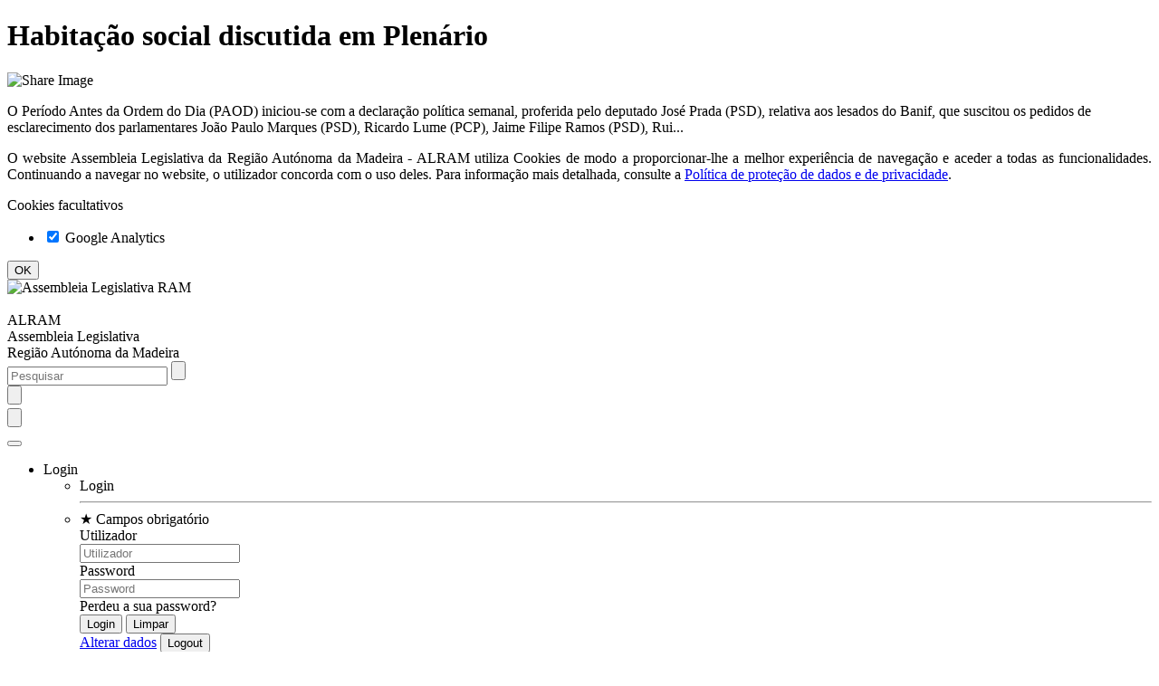

--- FILE ---
content_type: text/html; charset=utf-8
request_url: https://www.alram.pt/pt/noticias/xi-legislatura/iii-sessao-legislativa/2018/janeiro/habitacao-social-discutida-em-plenario/
body_size: 35231
content:


<!DOCTYPE html>
<html xmlns="http://www.w3.org/1999/xhtml" dir="ltr">
<head id="head" lang="pt"><title>
	Habitação social discutida em Plenário
</title>

    <base href="https://www.alram.pt" />

    
    <meta http-equiv="X-UA-Compatible" content="IE=edge" /><meta charset="utf-8" /><meta name="viewport" content="width=device-width, initial-scale=1" /><meta id="metaDescription" name="description" content="O Período Antes da Ordem do Dia (PAOD) iniciou-se com a declaração política semanal, proferida pelo deputado José Prada (PSD), relativa aos lesados do Banif, que suscitou os pedidos de esclarecimento dos parlamentares João Paulo Marques (PSD), Ricardo Lume (PCP), Jaime Filipe Ramos (PSD), Rui..." /><meta name="format-detection" content="telephone=no" /><meta id="metaKeywords" name="keywords" content="ALRAM, Assembleia Legislativa da Madeira, Assembleia Madeira, ALRAM Madeira, RAM" /><meta property="og:site_name" content="ALRAM - Assembleia Legislativa da Região Autónoma da Madeira" /><meta property="og:locale" content="pt_PT" /><meta property="og:determiner" content="the" /><meta property="og:title" content="Habitação social discutida em Plenário" /><meta property="og:image" content="https://www.alram.pt/images/stories/XI-LEGISLATURA/III-LEGISLATIVA-2017-2018/Noticias-2017-2018/Janeiro/plenario-23-16-01-2018/5-J-Manuel-Rodrigues2-16-01-2018.jpg" /><meta property="og:image:width" content="640" /><meta property="og:image:height" content="480" /><meta property="og:description" content="O Período Antes da Ordem do Dia (PAOD) iniciou-se com a declaração política semanal, proferida pelo deputado José Prada (PSD), relativa aos lesados do Banif, que suscitou os pedidos de esclarecimento dos parlamentares João Paulo Marques (PSD), Ricardo Lume (PCP), Jaime Filipe Ramos (PSD), Rui..." /><meta property="og:url" content="https://www.alram.pt/pt/noticias/xi-legislatura/iii-sessao-legislativa/2018/janeiro/habitacao-social-discutida-em-plenario/" /><meta property="og:type" content="article" /><link rel="canonical" href="https://www.alram.pt/pt/noticias/xi-legislatura/iii-sessao-legislativa/2018/janeiro/habitacao-social-discutida-em-plenario/" /><meta name="robots" content="follow,index" />

    <link rel="shortcut icon" type="image/x-icon" href="/favicon.ico?t=1594725392813" />

    
    
    <link rel="stylesheet" type="text/css" href="/css/bootstrap.min.css?t=1594725392813" />
    <link rel="stylesheet" type="text/css" href="/css/sitestructure.min.css?t=1594725392813" />
    <link rel="stylesheet" type="text/css" href="/css/sitetheme.min.css?t=1594725392813" />
    
    <script type="text/javascript" src="https://cdn.ywxi.net/js/1.js" async></script>
    
    <script type="text/javascript">
        var gvFBSharer = "https://www.facebook.com/sharer/sharer.php?u=";

        window.addEventListener("DOMContentLoaded", function() {
            (function($) {
                $(document).ready(function() {

                    //set debug usage
                    EC.Set("UseDEBUG", 
                        
                        false
                    , false, false);
                    
                    //set global variables
                    EC.Set("CurrentSiteURL", "https://www.alram.pt", false, false);
                    EC.Set("BaseURL", "https://www.alram.pt/", false, false);
                    EC.Set("LanguageIsoCode", "PT", false, false);
                    EC.Set("CurrentNodeID", 12096, false, false);
                    EC.Set("HomeURL", "https://www.alram.pt/pt/inicio/", false, false);
                    EC.Set("Trd_Master_Msg1",  "Não foi possível executar a operação", false, false);
                    EC.Set("Trd_Master_Msg2", "Operação inválida", false, false);
                    EC.Set("Trd_Fechar", "Fechar", false, false);
                    EC.Set("Trd_Sim", "Sim", false, false);
                    EC.Set("Trd_Nao", "Não", false, false);
                    EC.Set("MemberLoggedIn", 
                        
                        false
                    , false, false);
                    EC.Set("OnLogoutRedirect", false, false, false);

                    EC.Set("Videos", new Array(), false, false);
                    EC.Set("Audios", new Array(), false, false);
                    EC.Set("Images", new Array(), false, false);
                    EC.Set("Files", new Array(), false, false);
                    EC.Set("AJAX", new Array(), false, false);
                    EC.Set("News", new Array(), false, false);
                    EC.Set("NewsHighlights", new Array(), false, false);
                    EC.Set("Translations", new Array(), false, false);
                    EC.Set("Articles", new Array(), false, false);
                    EC.Set("SearchList", new Array(), false, false);
                    EC.Set("FAQs", new Array(), false, false);
                    EC.Set("LoginCallbacks", new Array(), false, false);
                    EC.Set("LogoutCallbacks", new Array(), false, false);

                    //set js plugins locale
                    var ISO = EC.Get("LanguageIsoCode");
                    if(ISO == "PT") {
                        moment.locale("pt");
                        numeral.locale("pt-pt");
                    }
                    else if(ISO == "EN") {
                        moment.locale("en-gb");
                        numeral.locale("en-gb");
                    }
                    else {
                        moment.locale("pt");
                        numeral.locale("pt-pt");
                    }

                    AddTranslation("Sim", "Sim");
                    AddTranslation("Não", "Não");
                    AddTranslation("Cancelar", "Cancelar");

                    //set custom events
                    var LoginEvent = new CustomEvent("Login", { detail: null, bubbles: true, cancelable: true });
                    $("ul[id$='ulMMCMenuLogin']").on("Login", function () {
                        try {
                            var IsMemberLoggedIn = EC.Get("MemberLoggedIn");
                            var Callbacks = [];
                            if(IsMemberLoggedIn) { Callbacks = EC.Get("LoginCallbacks"); }
                            else { Callbacks = EC.Get("LogoutCallbacks"); }
                            for(var Index = 0; Index < Callbacks.length; Index++) {
                                var Callback = Callbacks[Index];
                                Callback();
                            }
                        }
                        catch(err) {}
                    });

                });
            })(jQuery);
        });
    </script>

    
    
    
    <!--[if lt IE 9]>
        <script defer="defer" src="/scripts/html5shiv.min.js?t=1594725392813"></script>
        <script defer="defer" src="/scripts/respond.min.js?t=1594725392813"></script>
        <script defer="defer" src="/scripts/json2.min.js?t=1594725392813"></script>
    <![endif]-->
    <script defer="defer" src="/scripts/ofi.min.js?t=1594725392813"></script>
    <script defer="defer" src="/scripts/img.srcset.polyfill.min.js?t=1594725392813"></script>
    <script defer="defer" src="/scripts/svgxuse.min.js?t=1594725392813"></script>
    <script defer="defer" src="/scripts/jquery-3.2.1.min.js?t=1594725392813"></script>
    <script defer="defer" src="/scripts/jquery.easing.1.3.min.js?t=1594725392813"></script>
    <script defer="defer" src="/scripts/jquery.visible.min.js?t=1594725392813"></script>
    <script defer="defer" src="/scripts/bootstrap.min.js?t=1594725392813"></script>
    <script defer="defer" src="/scripts/bootbox.min.js?t=1594725392813"></script>
    <script defer="defer" src="/scripts/bootstrap-datepicker.min.js?t=1594725392813"></script>
    <script defer="defer" src="/scripts/bootstrap-select.min.js?t=1594725392813"></script>
    <script defer="defer" src="/scripts/js.cookie.min.js?t=1594725392813"></script>
    <script defer="defer" src="/scripts/mustache.min.js?t=1594725392813"></script>
    <script defer="defer" src="/scripts/moment.min.js?t=1594725392813"></script>
    <script defer="defer" src="/scripts/numeral.min.js?t=1594725392813"></script>
    <script defer="defer" src="/scripts/string.min.js?t=1594725392813"></script>
    <script defer="defer" src="/scripts/jquery.inputmask.min.js?t=1594725392813"></script>
    <script defer="defer" src="/scripts/sitecommon.min.js?t=1594725392813"></script>
    
    <script defer="defer" src="/scripts/i18n/moment/pt.min.js?t=1594725392813"></script>
    <script defer="defer" src="/scripts/i18n/numeral/pt-pt.min.js?t=1594725392813"></script>
    <script defer="defer" src="/scripts/i18n/bootstrap-datepicker/bootstrap-datepicker.pt.min.js?t=1594725392813"></script>
    <script defer="defer" src="/scripts/i18n/bootstrap-select/defaults-pt_pt.min.js?t=1594725392813"></script>
    <script defer="defer" src="/scripts/i18n/plyr/pt.min.js?t=1594725392813"></script>
    <script defer="defer" src="/scripts/i18n/videojs/pt-pt.min.js?t=1594725392813"></script>
    
    <script defer="defer" src="/scripts/plyr.min.js?t=1594725392813"></script>
    <script defer="defer" src="/scripts/photoswipe.min.js?t=1594725392813"></script>
    <script defer="defer" src="/scripts/photoswipe-ui-default.min.js?t=1594725392813"></script>
    <script defer="defer" src="/scripts/lightslider.min.js?t=1594725392813"></script>
    <script defer="defer" src="/scripts/slimselect.min.js?t=1594725392813"></script>
    <script defer="defer" src="/scripts/print-events.min.js?t=1594725392813"></script>
    <script defer="defer" src="/scripts/clipboard.min.js?t=1594725392813"></script>
    
    



    
    <script type="text/javascript" defer="defer">
        
        function GPCanUseCookie(pCookieType) { var lvCanUseCookie = false; try { if (typeof Cookies.get("CookieDirectiveAccepted") !== "undefined") { if (Cookies.get("CookieDirectiveAccepted").indexOf(";" + pCookieType + ":true") > -1) { lvCanUseCookie = true; } } } catch(err) { }; return lvCanUseCookie; }

        const $HEAD = document.querySelector("head");
        
        $HEAD.dataset.ga = "false";

    </script>

    
    <script type="text/javascript">
        


        function GPActivateCookiesAfterSet() {
            
        }
    </script>
</head>
<body id="bBody">
    <form method="post" action="/pt/noticias/xi-legislatura/iii-sessao-legislativa/2018/janeiro/habitacao-social-discutida-em-plenario/" id="form1">
<div class="aspNetHidden">
<input type="hidden" name="__VIEWSTATE" id="__VIEWSTATE" value="TGUytSYWUz899lpjgzUeV5rdFxL8YNscBtg662g4v2zgRj65vn+5OYeRpnT8uU/Fdz3wj9s9sRraz+4SetCEe/L1BUTDwAbYlh6GLNUOQ2xvlKLfTObP1IV+kiOqAfq82g7JfqR6GUFvkjt+mfQl0MjFXrFBo7pMZw5XjauPIqIbKvE314qPINSekt3ft3PrIMgx7Bvjhoq+7YYekmZmJemCBw7yzQ1qm31/fHNT9oqs1TtmmlwTS6P1C+GBL052nUPjwOtpjT5y7ZWr6okrUGUcLdaQ7BWuL5fVW3AWY5UDGsUW11BKRew/wB7LzbvFpqjxAPFyuyDTOcdm0jXBriKlTqeDORx1VwC/2xU/q2ZmopASRS0NLCSAgfyEZrIxHI792cuAPz3r4cFpCQnpiGy9MAea5xrShWDxb7GX+ms3KZu52bMZ72SQKFsoeJN8skhX3uSdpdAl0/9WSaXWwT2DaaColYABrqnmUrrCtrMthcJTkTtOWeG6G8YFi9Pyx4MKhU6Nwkar1qQOfY2OkvtnsYkm+N9mJIwFp6nqzaD2Stfgim1mfdC9n3TVlFl5vGjGL3uYaRJ3TOG+aLne2kF8RQbrHaWRUbWqA/mJ2OlU7nPuA/iNCYSTOYYSxJp3NDj6+uMbBI7jhc2LAwlgAz42dbghpm8SVuM+RtK3JwCIefY5WhepsbYjt+iyKvIatAlaMLNkaHpzNclj68gFOCKS2Zz+5GTlj9psBS67jmBk2D6mZzmWduuhW3+ocNs1Kyp/TaZsULVO0hp4cxFi7uzcM7/VG2SKxbryEuLnyZUZd4mUTZSKRNCbC9N3BgXgFG1wztaQZrq2WpRg+KWewOYONqsXpiMOsjGYfjmqDbl38F4ftLfl5OIJAfoLRzrCLtEtB879X7MV7clguEBc2HdhMYaofNLkCYbp3ZiswJWAy/ku6N6qXU0qhx6KpVbhs8BfeHrnRTnLMr7ay64GVD/PaYlhZkhfpnyj5oF8md7Dmy6m/[base64]/bnPuqIeMPrGSLneUOgLIAY8EpW/yEBNEGPk9Sxi/UgxRjzL8Jz1/EMsXeM9KL6gg6yKhrH7iEB4d19X2MPdlXxkHHgaJpb1oAe6R52iuq6S6pR1mHVgmb/j2WTAr8Q6L3IFGnoiIsf1I2LpUW+JBmXPOZ53uGfnVq2agkB/U2OAAAeVLy71blEsaMgnJcBMLlj7YbXun57bf4LqrAI99fxpLOZKkbwRamteZWor4oR0otxyTHjGjJgPrvLo3trelw8sPLxYaZ2Di+kL7sW2f80hUNzR58eggCQNsLOBAi3bgUcIXphdllLMBzksigR7EzxheafRcqEqPpDBnfaAiSAS4er/nMIw8v1QZUNjDExGZVL/cAsPoIA3/y9Dczgrl4RWIFktU1FNfPtBJt9wnFprV5ct1BcI+3nqMx4LKsisJ+FqiDsl4fRavk8ufY/w/vFAwzQL7tdxar+Z9k3D+kBh9izarl8W0iMYeFTITKcK/PFlfh5XjC6f2U2ZhNwdoIMxCTeP5heUDF7biDbaj+bsv1SN0/o0Q4jdWqBrGSP+yDM3T1RE0r/JgGZVWRKYxluhr60VZ4hQhqSHHp2zdf2oRhOZZLoOHHeIdaSCgH6tsyOcrdIueg6j2rFXpsBmlP0wLkth4D3eJR5Qenfin7PF5fmymX3RZz6yqa6fRa9dWttxW/d+gVuyjwCoPMixOrJNpxLEKXlJAADGreTO68i62qHwU/lbzQpGDfNyT3eIV1j40LpCAHk1pVurn83b6yWnQRD9bK+FIH48D0ULFnhKBlbssw+2F0qZ5vpnq+LvPdLptsSiy4lI5/IahMKmLk7A29E7wcTjn6qOzJGStxtRjAxPJ1xpwqFQK0eoqFq0rokFhA0Zeb8wc9FLvxJA2ct8d+wvGCD6soEiJbwzh8mGqc8z2I2/ai8gklgKWp6FyTl8yUsulxPGItjOadXzbgG5DUDcf0/L5lokUSQNTYrNxbVlnuhppfVXVTNaFjA4aac1Wv6kYkmPpdfCXIqzsIIBKg0hSqV0B7O70+NB03g2Hz6PUF5ICOKmQGZs02HC6NjSXOZKvpWhoUKl+GHwepwrfrNjUITHn0BPBL53WPA/wNQjAikD0Nf9hcm0jQTnpiCpxVrTsuyJ/[base64]/KTUYbdhhoMZ/FXRkkS1NiEHPpxYLLmElLn/vDPnQ7GTqFDpHUrl0khVt2xsWIjKTWMjlDZf5wMV2g1w1zPQTNCU7cMrLOmbvkP6Zzmgta1rqMHEl5NGWCrqRVgkD5b01CnbB9w9v3FB0FLjbBHNkVMDSwWhFrbx5vcBNFdKPbin8y1shKYtGB0hHgrRBmsd/Jmy/[base64]/h+xyFxRsbGLKr9IOUkJjQwxgDthxOJ+LQuHM2EPxx/dHdlXrxefr/KcBpLCFDxofTzYHRPm9rMaEt3lnhfZIAYdiGqwoTwULp7rGPEsQ/nHlujMo6YlT6TgavILCaB7wnG/ho9vJ5wrLfJ1B7gSBGxBf+u4xXRulVU4UgGHU8ezXgtFv9a1IiXhor0CoyygpHN+lQR0hAjzd6kr4xoauTqVgtCY3S2fTM9Atx1B0hh7uBB0wflBRn/AshddE/dEW3qO0lOISe6timugfefFPbZR40yff1FGm22Q8bWEUOie2c2PiBEM+WAX7/F8oDVJuroZs/KAUenvbEnynLrdZSTM1IDyQOpcmFp+cLgJ5EixKRdsnody9TZHP+KSL1DYvB2pXScmu+YnPZsWqrPJey5yG957cLIpupfF0z49vOhvoZPtkQkrK25WD3kZ0orvFCSy4+/7axTcGgMmc/wyVoEaHP0CVkc336OfovuxwuWYUKMiiYw0r5geZlhSAi66n5FF3j9KnKiDQT+gCK5DTECtzw41xMxW5c0OY0NdECDzkT0VnRw3Yw08/A9h4JWTvlNfsQSOY38V/2D/Y/8iUGvryHy/Zwa/uh/bJWM/fdFcajyeM80yf9E9bQUtLl6cxhDkIUs2O7vYM/dh5iuCHB9iYW6l7Qrcj5xLBI0FrqS7rs4sZbagURGr8BaeEFLx70CSjP04GxFIkWEULf7OgyuFTf/Lklqtecedmj87if9zwirTVpvdlFCLGLf5gRjTkhp8/[base64]/0Nfk2+MLLG7lzjtNqk37X4mXyjmoFrx/hhSp+b4u/uOeJkmbq48nCFnENKafFdtDY2omhPVp8Sxpujdh3rxT3gM27sRG3+KtUODxzbAe5oqpfWxxH/x6ibojYnWjPmeQOhMW6kbkNGb6l/p33WIALIj8kqXPjSE53u1I2fuOlb+hOV/[base64]/SqHvQpVU9r9q1YB9MVG0Fkw/BW9VZHR4L78pbr2ljrU0ba3a6fGqR2RYiM8ua4vPeVPDO6BtHSDUfCweDOOWffxzmtPRtoGeblARNFl/oVBzESCrhTP0e/JW87QUK99sqbdBAcBvEUvczLihrLmCYD2aOsQo2Yh3uRVMbNLHk5GxrLH6/aOK1jBVsiisQ0yylxv/nQKsMjUZO5Ohqxj2Zj1ro4+pDYFAil/U6xJOZ1VibYai2djfKHhikJUgEzhR3/lphvh9BsKyR/1xlb+9A2VpEHLcGRAFMZy7rFl2D0Ci3CskW5hHXMCyd4VLc+rZYqM5/An3BcZwXRSpjcAz2Q0+/YeoaYdLDUB/wfz3sLTco6y7nDNgXifvvnD0r0xLVp269qKyty7IztInchvDAX0FT2m7/vC0AOQDTf2foFGSTYGp1UxKwScYWZU+orx5F0WYzNnjszYLHktAEMuNbA9/UX/5WyALNVhTfDA7SgfGhjrThky7nY1cVcgOMCRSfNLu11LIIs024OlcrUbRYKfrFA12mmO49KzVZvCWcp95zpS/TwpJzPol1llPDDyq4O5LDisCn6DCdvvsnk9zsb+kQTzykocVuvEHLaT9oQjY1L717ZXGXcTweB68IbofV8Ek1SBdm95gyrCVNQ/C3ZCanR8QQH1oMwgBmlyAnoYXTTgJCsGeddJN1/rQ1nuEm3EM+pb285FwM4rk6gy3xhvg8BTGB5asmYdtC+7XMPmPL0ynsaV88s4+WSpF/MmbotFBQiwmNrImdSYvd8zsb+gxE/OqOMM1WeeGDMyJwvg8MBUyiGEla7v6l07E/FjIu300xS4OZA7c8m7VXuouVQAoYVUgcTh/VORa2BGJ9DCbvjC6DagasOd1NRuYgr8fQYh3vnxWQ4kY8z/N/1CdXt+Qi+9immoVVljl9jujLq6sDngvBwj54l1NAXojinJRaKR9wFpYBZP6jNZI8Z37lXdTr/NRY+G0/OkXT4ZCCKem4+FQ186Z4DTeW8+SRihvRg88qHcvS5MBp8L9/t9K80/JvZECKsoH0SD+hwG8hvVdiJq2VFfEHwr/3wnsDEVUItmBNRx7hTMul8FRCBUQNtI4owAoMmSgq/+5hgzUMDErqF8AQXit2Rr1llLgNpGS5hRVTPL8eK59YijaOYK3M5Ih51qT3noCV/prROpz+Qp2MHXCNXnSEZdeJH2oqqdYPp3hQsBuo3vQMFhw14acMbxxjib87SsZSWfjvbt11fdl0769l7paRWRHpVQwFB89limjDYsjgXSYvXkSiD0KhAMgcetOsPl6a/1UvFDmFeI+vfzPoLjaxBa61UX/[base64]/jMM9zkFaHu18a/HA4+/UBzXyRjQU5V0N1KraFaN0FOZK5F6wDLEKRwRBQHTlw0JXfAAeYKM+/UNDFd/0RILXIjqrwpQ7AYMm3IenvlZ+3dHKCnXzMUEHY/c/C4xC2UMau5QDgT/v89M78Tl7YdE2R6Eejhp5t6Cjz/SqeNj3AjakhwrOmC1gUey7okbbza04XcWb9lPDexiSZOjZMTZUxQG3cN5EM4d0dCaBOe9MqJgn5iYrVOBGenjBKd6jLOVr+I71VfUeph8+cLjouaMxX/iPL4GUpD68ZO+BQp1fJ/bhg7ATQtRAv+6/oG+PUNHgVqWbDRPuT+BDQqtnWK8/by2dZd3DMYHF2R3bOpUEop2pW7EwxFzKrrsSgeUoix8WQ3FnvEP3dC8ZDeaAgH7XzEzA2pQ3Y99uW2mVU/u9K5PG7V2mNm9kmX6/7xHGg9qQ/FXK09reTsodMf7eIvVpFI0I4Md3C3OfR5ItV52iSrMCyQlABppHM0lEUA510xBBWSQVneCVmqGOyrgUX3v8gRwDwd44ozoM+23YE7zFHeCmsfjRzLbOi6oXKzysGVyZvBe2TTQfKwFiY4Y+qMzsc6bpxv+tg6Pika2krNGsmzHEKQZy6ySu/zItOA6bEMvlPD4awMSYOWrnw5szhqEzTfyKeZKfgMzxpdKZSva0xU5nOQJVp3D45SbHm5TkW17arSqQXZMUzGE95u/[base64]/yvRZZMn9weKIF7aUqxRI4viv+IEk2s92MltB8HiT+hRTz5Apw8OvrMc7cWiB35+HpRKffvXWtsqv6dSATfsvg/uf5wVq9wIUzHcSY/xAIVWMLu6y2upU03OYMjMBGET1jIHRn2ydu2fG7LFlq56/q546tGfZgZtL2rt68qD56sp+YazIck+u5SGIdGi4e5BLPMXUN7xsUuGjh1v4sFuGyxSuoPQyucFefauiW+L/Wq/dI3IbuHK2tcymqY27mIR2brqPpEghrZuCK9FvXiLbBLRfIvu05AahH3XkhHbWrUaVHEUmut6VBaMYikE+3jJGjODy/EBklTGgtRYtcGRwooAbSOHa6Gsp9PxFVgs3AyN/qamK2BayhCItB5NKja0JvwxbTn0jKLqKew8vHyvxkseodbY1fVd+hatLEXUy2ThXzZROeFjEuVjbyc0VmuNiUo69axyW7UxtWGzN6GPV4w5CBlfGLveywhURJ4m8kolX7mt7sNGUN0Vu3xzMIuCK6RaQinJqhAOCdVY9A14fFFH5rQbh6X0wIJT0Z9/jj5Sk6rvkq1LmulqprNqlH/hXE1+62yiH9x7s6qmE891smUvmHT5xOBk5Ez7G4YC+vMZYVpW2O4bkHzg0wcn7SomwfR2sF85DnF+1umA1j7r0JUPDvOvkcruWiFuNGc/NZSLoVvRUha30/OH/WzOigtqRUf2vtUqbYBdBR3XCHN1mpr92bAnxtA6SNelpqGexV7ssdBXzpnyNRmim7wOEDh06a2Own07kPd6M3dhs9Mu5KGesz+KyYMQgslgDUKIflirGznkOKlNz+jqi2com0RfL+vGZV7ICgcMOKWbcvdvZF3ZNInYlN/E9OWDSapJANJiZ3xZRN0849pX9TCZxU6qrVPcIJ4R1q4zBCZmpfzgCMbw9gPB6cXaOu6BJfv6OJndJVuzCBBEpGoOJZY2fuCfZvj7C95h99r8bzjCPo7XBjE2NBF4BFN8rPcu3gjYvA/IFUw5REQbvFd3oevAk/cWHeBj+6ohmI064345+VlZZ/y3ssWX3bNwEjgqAo5GBLx7Q04koZJ/Qr54CrTNtDy7OpXhierCTEdV4lKXydm1OMfQunHezT0u1DTYRhUzqi+lYwf5LTvyMeEAhmG1DAEkIR/rqIazHDP0lcvWWa7CyChDL8rCScd9Zv3ENZoufSdjEXzjMVMHFKoT2oXtwebu8W+tylp+C2ZX0aK2T1OM3NrxmdFYNjk71WpFKmmJrGNRIag7cN19YvQ/NyBMh1XqudxB6mquDgQYDtFvhds4KnPEUYcB3+buN6kzEImTL2DmjNeUI7+UOXQlKDHpo4blZvuqQJNoC1j7polxK2/6BLdjsD1L5BgA+m1G35zhBjWveYzftfWsE3DqFFBCoiIY19GmCXcBXDcUfXBH4A4DATC5AuYeSieJZzyu3WFuepCx6YPzITrhSRYW9MfBYUbCh2SAOvm7f9dCsA6DQP+wBjvluB4yw1JcUeuiVejLzS9Fif/YC59JqGlKgCJOHto63gb3r2nEqzIlTpAOAGMCHXecX7YxARr11Te21uwLyxEszFg4WZENrUq6pyZgbEkyBn7N5m3+bH3yS8DIgFJfdj8t5+a7Bjj+GVdl/y7NCiFZdl1fu54kxplY5uSmrMDKseO9HaA7HlQ+qdQw5Sx4D6GQFeosB5XjQ54ryMGdqspqfvvJoPYRyefBoA32zNrPHwDw8zWsIzYeRppW/6d+tbYuJGbT373JSRxjoSAT6lXYHz1NjkFmt9XZ/MPhU9nXAraivlBOhbVIm8RKEdxTPZdEV3HR+QrlfUuG0FIPyZw8MSuWoXrgIIkWL/g4HJ+vmkKw/YbkKr4nUYXbXdpFV7XyolPB6m6Zmod8bZizVP0xdmVCGWfT95wnYgt3p5R2sWgaOuDGIKc/1w8H3MK3lTuM8CYENQQA81ju6uaeQiJ8ukIMcq/j6SIf2gA9luVJDfQcfl44uCPmoLYltTF/zyj2Lvr/Ajep/Cdlax148gnOCBPjoEeaBBtF0tp+KTWToMGNhcl0Vv5ck7abHAIBEIATqWvU/hRSjQ+Zaij3VzkQd2dcgcIBg6HO6NDgY3RSJ++ED9u9Vm3RFTQY+JwaGTEZ4osr3drOHsM0NIYArmxXD0LbAQm29PIGtoCKnEIb/07jxxFAqjDyyBhGHcKFEYLo2vp7TqcRxg0+IFBfDkEZeg0n6J7BeHrZUXKOsF5uAHK0tOJaIUaNXoUNi3n0huWnWf5YdE6lpfQGpZ7NU6057U8HRhu2jXcoN4YcuodaKz8nJEdBsZtMi/DRpxqdOcGqSkbi+Oriz0qhggx0rtDAZaM0Hm/[base64]/Rd4kjYV6D3JJzgSenMwBJarkK0LXU9qBTThx2WHvcXoA08TsZbowHYXuWNEgCMV8zcAlrnFN36vEkLcHdPSFWal5ZPwGE9kXgZKZuxG5dHMWBuM2GNU8tsfgLxO1BO8KNTGp7V7QfPFiBIsOlMfG4v2S6pGSrPk2t/97qPM1QGd7ry0MMTw70F9LDqPytNR7atCVbFK8Qeil+7oWJFvn/AlpRe2pasZkC5hDQLorGsk+84/yIPANcNyDtit8E1EvXNvLM07j8U2vMLmjOixwQQCez2oUgbC25JXt0oxhcLtP6yUNjqzVYmI/p7VpPKl8dbhUl4Hv+AJzsgtHT7PaD7Sb+yzAznSDPcdYvC/CWeecJqydpPGs8PU/BBdEoJ7egtjECEaPgm+kYJgfFfHkK2HcGhcUtzSK98T6snzIX1gE4H93I18U1u4fEH5C2znCOX9FInRbIXAzxMJvcj/uVsyVvQRwi/bLVMhu9bLekCB9z4jve3gg1LGq8iDdXixjOMDBDEKpGO9MT0Fd/0fu/MynmEdgfpApO1/3kMK4oFdxNoxY5DkZiODZGKdKpMHuDTmcfu7v+bIlFM6Yt/zqoTqQ0D2yONdtfY5vD3HrbUREGe3OHDuS4fSw/h16xJhUiBKvfsIb7r7g+ef06yymBT+82yQyw9MEP8a/kMV2gG9pxVyJxyh1o/[base64]/WGb6+ungZ6KbSYaeheI1rfHW0X4Y4xE58vDiufUplDltFpToSrH8vF0GMTRh0+7Emtdurw7wlwdlHHNKF4sgrnfiQr0UXC41B6T+0I8BE/cnlQSXvltdfD5VWLeY5PydZz648Dx/Xwmxata8X47/X73EiFWpqfhDSb+icV6wEBAkT2Biw0etyl0ls9Rt7uGAOba8lW5CfD28PVKHyvm/My9EH7aKUVWuqzWVF3Q0czcMV86FvyhPwjHAFWEti9wlnRbgrkSgF4Bm1dRQaMJreop9fPfjm8jeU6bqNuMtquBSWfgUKbZWUUQxHNDotiP4uVtM7VxT1SoheZCfJowDNisNK/LZJW7cUThHuYhoDJs39bs81htXIz18022t5AXe6MaXAP2iKp39CC/qUevMhYsmCkB15ssFb03rNFecLJb6QeZJ7qwLAcdYRvkLgeWgYTsOUTee3Nk2fpq7sbmrhatd1HSbLDrU68Plksuy1g5Q8Ez71pHDDILk+wBWuoIo4decwlaDVas8Sv5VyruBrfdwi5eUaeSwbQ4O2f10zU2/YHvgUPy41EPAxwYrZe6dKBsGNmdhblffF0izUKdRjihnSxpw9flHOUGD0ghwo+B0f1Ir8AilYDQZ8+ZV8ke/Wo76WwLgA21nYDCVV6cRjJy2ncjzwm+v2uVYjd9R2ybX4PxwCfwCwSL4Pd//[base64]/Y0qQvZ8s3nSYbef2NoIT3Nn2Xp39L7DfnuB+uAYGZyO3QSxVjpuERRx+d75M1i11n2KrzFVT899xTvQ/Rk1c/zl8BXDqJnKtPGVwjykGodCMxh3tDZmJU2TVJU/aoT1WOn8TqLkPtnZSD0A91mg6eIu2+ZQJRpYwLqUiGL24NtsgTiiWAP8Wiz0oFn2oU9csYrW/5wdqM9H/nm/U8bOpVXyFhS9DNoLiivUBb9snzGVxp1kQ9UhcDJSccYD+AX0LMFBvHuT4vsnZillCkKYGiYZqw+hbUdA0PgOlhuBR2SLCUEpv45xX5HSLATYRBe/FjqjukFq67zY8cq1y7w4PmuXWfvKV5GeZASi78gs1VZdax4gFhhbMMdYNKM7QnEiIjEC9TpQhsxNuq6YsXK22W8kWpCHkbTvmM/wHtOJB3EkwOloLqOPeqvspgMxqRCl3+rJXm2JINZBnd6VRgtCU1gXXtQbsd1TX/u9XPK8aWT8WidP86ctfTJoYsPIeZ1t4lD2z2kkkw6Su1pGmoBbajINOeHlojfihWnnRioymr2KLiMofMCJI2FZs/3gNyxIxvrkdZi4i98wcZmVyRzXncsCFBDf2P4nZ3EaiZINNaETv4gaUxDbVr60EoEVqzpzyvD521n28NC/5urRPeMO1zIqPw2UNIDMM5AuiNpOLJAtycAmA68/lfrpCiLQFUDi0fNlUxYYTkQkf7PhrYR/rqTGy1B2m5c0ABP7lO12YFq143x7Bkjv/i9k+hxI+d6AjrUbYKqdcyMGrmefZTE7u0o/lasLAviozGeNFPNkRVeB+72V1cOWW" />
</div>


<script type="text/javascript">
//<![CDATA[
 window.addEventListener("DOMContentLoaded", function() { (function($) { $(document).ready(function() { EC.Set('MenuJSON', {"Menu":[{"Name":"Assembleia","URL":"/pt/artigos/assembleia/","Target":"_self","Level":1,"IDSuffix":"_1","HideInMobileMenu":false,"HasChildren":true,"HasManyChildren":true,"HasCaret":true,"Children":[{"Name":"Assembleia","URL":"/pt/artigos/assembleia/","Target":"_self","Level":1,"IDSuffix":"_1","HideInMobileMenu":false,"HasChildren":false,"HasManyChildren":false,"IsParent":true,"Children":[],"OnClick":" onclick=\u0022ShowGlobalOverlay();\u0022 ","ExtraData":"","Expanded":false,"ChildrenHidden":true,"HasURL":true,"IsCurrentNode":false},{"Name":"Autonomia Política e Administrativa","URL":"/pt/artigos/assembleia/autonomia-politica-e-administrativa/","Target":"_self","Level":2,"IDSuffix":"_1_1","HideInMobileMenu":false,"HasChildren":false,"HasManyChildren":false,"Children":[],"OnClick":" onclick=\u0022ShowGlobalOverlay();\u0022 ","ExtraData":"","Expanded":false,"ChildrenHidden":true,"HasURL":true,"IsCurrentNode":false},{"Name":"Símbolos da Autonomia","URL":"/pt/artigos/assembleia/simbolos-da-autonomia/","Target":"_self","Level":2,"IDSuffix":"_1_2","HideInMobileMenu":false,"HasChildren":false,"HasManyChildren":false,"Children":[],"OnClick":" onclick=\u0022ShowGlobalOverlay();\u0022 ","ExtraData":"","Expanded":false,"ChildrenHidden":true,"HasURL":true,"IsCurrentNode":false},{"Name":"O Parlamento e o seu funcionamento","URL":"/pt/artigos/assembleia/o-parlamento-e-o-seu-funcionamento/","Target":"_self","Level":2,"IDSuffix":"_1_3","HideInMobileMenu":false,"HasChildren":false,"HasManyChildren":false,"Children":[],"OnClick":" onclick=\u0022ShowGlobalOverlay();\u0022 ","ExtraData":"","Expanded":false,"ChildrenHidden":true,"HasURL":true,"IsCurrentNode":false},{"Name":"Órgãos Externos","URL":"/pt/artigos/assembleia/orgaos-externos/","Target":"_self","Level":2,"IDSuffix":"_1_4","HideInMobileMenu":false,"HasChildren":true,"HasManyChildren":true,"Children":[{"Name":"CALRE – Conferência das Assembleias Legislativas Regionais Europeias","URL":"/pt/artigos/assembleia/orgaos-externos/calre-conferencia-das-assembleias-legislativas-regionais-europeias/","Target":"_self","Level":3,"IDSuffix":"_1_4_1","HideInMobileMenu":false,"HasChildren":true,"HasManyChildren":true,"Children":[{"Name":"Regulamento","URL":"/media/2374/regulamento-calre.pdf","Target":"_blank","Level":4,"IDSuffix":"_1_4_1_1","HideInMobileMenu":false,"HasChildren":false,"HasManyChildren":false,"Children":[],"OnClick":" onclick=\u0022RegisterMediaAccess(this);\u0022 ","ExtraData":" data-id=\u00222914\u0022 ","Expanded":false,"ChildrenHidden":true,"HasURL":true,"IsCurrentNode":false},{"Name":"Declarações","URL":"https://www.calrenet.eu/documentation/documents-archive","Target":"_blank","Level":4,"IDSuffix":"_1_4_1_2","HideInMobileMenu":false,"HasChildren":false,"HasManyChildren":false,"Children":[],"OnClick":"","ExtraData":"","Expanded":false,"ChildrenHidden":true,"HasURL":true,"IsCurrentNode":false},{"Name":"Notícias","URL":"/pt/artigos/assembleia/orgaos-externos/calre-conferencia-das-assembleias-legislativas-regionais-europeias/noticias/","Target":"_self","Level":4,"IDSuffix":"_1_4_1_3","HideInMobileMenu":false,"HasChildren":false,"HasManyChildren":false,"Children":[],"OnClick":" onclick=\u0022ShowGlobalOverlay();\u0022 ","ExtraData":"","Expanded":false,"ChildrenHidden":true,"HasURL":true,"IsCurrentNode":false}],"OnClick":" onclick=\u0022ShowGlobalOverlay();\u0022 ","ExtraData":"","Expanded":false,"ChildrenHidden":true,"HasURL":true,"IsCurrentNode":false},{"Name":"Jornadas Parlamentares Atlânticas","URL":"/pt/artigos/assembleia/orgaos-externos/jornadas-parlamentares-atlanticas/","Target":"_self","Level":3,"IDSuffix":"_1_4_2","HideInMobileMenu":false,"HasChildren":true,"HasManyChildren":true,"Children":[{"Name":"Regulamento","URL":"http://jornadasatlanticas.com/?page_id=3940\u0026lang=pt-pt","Target":"_blank","Level":4,"IDSuffix":"_1_4_2_1","HideInMobileMenu":false,"HasChildren":false,"HasManyChildren":false,"Children":[],"OnClick":"","ExtraData":"","Expanded":false,"ChildrenHidden":true,"HasURL":true,"IsCurrentNode":false},{"Name":"Documentos","URL":"http://jornadasatlanticas.com/?page_id=3965\u0026lang=pt-pt","Target":"_blank","Level":4,"IDSuffix":"_1_4_2_2","HideInMobileMenu":false,"HasChildren":false,"HasManyChildren":false,"Children":[],"OnClick":"","ExtraData":"","Expanded":false,"ChildrenHidden":true,"HasURL":true,"IsCurrentNode":false},{"Name":"Notícias","URL":"/pt/artigos/assembleia/orgaos-externos/jornadas-parlamentares-atlanticas/noticias/","Target":"_self","Level":4,"IDSuffix":"_1_4_2_3","HideInMobileMenu":false,"HasChildren":false,"HasManyChildren":false,"Children":[],"OnClick":" onclick=\u0022ShowGlobalOverlay();\u0022 ","ExtraData":"","Expanded":false,"ChildrenHidden":true,"HasURL":true,"IsCurrentNode":false}],"OnClick":" onclick=\u0022ShowGlobalOverlay();\u0022 ","ExtraData":"","Expanded":false,"ChildrenHidden":true,"HasURL":true,"IsCurrentNode":false}],"OnClick":" onclick=\u0022ShowGlobalOverlay();\u0022 ","ExtraData":"","Expanded":false,"ChildrenHidden":true,"HasURL":true,"IsCurrentNode":false},{"Name":"Titulares de Cargos Exteriores","URL":"/pt/artigos/assembleia/titulares-de-cargos-exteriores/","Target":"_self","Level":2,"IDSuffix":"_1_5","HideInMobileMenu":false,"HasChildren":false,"HasManyChildren":false,"Children":[],"OnClick":" onclick=\u0022ShowGlobalOverlay();\u0022 ","ExtraData":"","Expanded":false,"ChildrenHidden":true,"HasURL":true,"IsCurrentNode":false},{"Name":"Secretaria-Geral","URL":"/pt/artigos/assembleia/secretaria-geral/","Target":"_self","Level":2,"IDSuffix":"_1_6","HideInMobileMenu":false,"HasChildren":true,"HasManyChildren":true,"Children":[{"Name":"Instrumentos de Gestão","URL":"/pt/artigos/assembleia/secretaria-geral/instrumentos-de-gestao/","Target":"_self","Level":3,"IDSuffix":"_1_6_1","HideInMobileMenu":false,"HasChildren":true,"HasManyChildren":true,"Children":[{"Name":"Plano de Gestão de Riscos","URL":"/pt/artigos/assembleia/secretaria-geral/instrumentos-de-gestao/plano-de-gestao-de-riscos/","Target":"_self","Level":4,"IDSuffix":"_1_6_1_1","HideInMobileMenu":false,"HasChildren":false,"HasManyChildren":false,"Children":[],"OnClick":" onclick=\u0022ShowGlobalOverlay();\u0022 ","ExtraData":"","Expanded":false,"ChildrenHidden":true,"HasURL":true,"IsCurrentNode":false},{"Name":"Gestão de Pessoas","URL":"/pt/artigos/assembleia/secretaria-geral/instrumentos-de-gestao/gestao-de-pessoas/","Target":"_self","Level":4,"IDSuffix":"_1_6_1_2","HideInMobileMenu":false,"HasChildren":false,"HasManyChildren":false,"Children":[],"OnClick":" onclick=\u0022ShowGlobalOverlay();\u0022 ","ExtraData":"","Expanded":false,"ChildrenHidden":true,"HasURL":true,"IsCurrentNode":false},{"Name":"Declarações","URL":"/pt/artigos/assembleia/secretaria-geral/instrumentos-de-gestao/declaracoes/","Target":"_self","Level":4,"IDSuffix":"_1_6_1_3","HideInMobileMenu":false,"HasChildren":false,"HasManyChildren":false,"Children":[],"OnClick":" onclick=\u0022ShowGlobalOverlay();\u0022 ","ExtraData":"","Expanded":false,"ChildrenHidden":true,"HasURL":true,"IsCurrentNode":false},{"Name":"Plano de Atividades","URL":"/pt/artigos/assembleia/secretaria-geral/instrumentos-de-gestao/plano-de-atividades/","Target":"_self","Level":4,"IDSuffix":"_1_6_1_4","HideInMobileMenu":false,"HasChildren":false,"HasManyChildren":false,"Children":[],"OnClick":" onclick=\u0022ShowGlobalOverlay();\u0022 ","ExtraData":"","Expanded":false,"ChildrenHidden":true,"HasURL":true,"IsCurrentNode":false},{"Name":"Relatório de Atividades","URL":"/pt/artigos/assembleia/secretaria-geral/instrumentos-de-gestao/relatorio-de-atividades/","Target":"_self","Level":4,"IDSuffix":"_1_6_1_5","HideInMobileMenu":false,"HasChildren":false,"HasManyChildren":false,"Children":[],"OnClick":" onclick=\u0022ShowGlobalOverlay();\u0022 ","ExtraData":"","Expanded":false,"ChildrenHidden":true,"HasURL":true,"IsCurrentNode":false},{"Name":"Conselho de Administração","URL":"/pt/artigos/assembleia/secretaria-geral/instrumentos-de-gestao/conselho-de-administracao/","Target":"_self","Level":4,"IDSuffix":"_1_6_1_6","HideInMobileMenu":false,"HasChildren":false,"HasManyChildren":false,"Children":[],"OnClick":" onclick=\u0022ShowGlobalOverlay();\u0022 ","ExtraData":"","Expanded":false,"ChildrenHidden":true,"HasURL":true,"IsCurrentNode":false},{"Name":"Delegação de Competências","URL":"/pt/artigos/assembleia/secretaria-geral/instrumentos-de-gestao/delegacao-de-competencias/","Target":"_self","Level":4,"IDSuffix":"_1_6_1_7","HideInMobileMenu":false,"HasChildren":false,"HasManyChildren":false,"Children":[],"OnClick":" onclick=\u0022ShowGlobalOverlay();\u0022 ","ExtraData":"","Expanded":false,"ChildrenHidden":true,"HasURL":true,"IsCurrentNode":false},{"Name":"Listagem das Subvenções","URL":"/pt/artigos/assembleia/secretaria-geral/instrumentos-de-gestao/listagem-das-subvencoes/","Target":"_self","Level":4,"IDSuffix":"_1_6_1_8","HideInMobileMenu":false,"HasChildren":false,"HasManyChildren":false,"Children":[],"OnClick":" onclick=\u0022ShowGlobalOverlay();\u0022 ","ExtraData":"","Expanded":false,"ChildrenHidden":true,"HasURL":true,"IsCurrentNode":false}],"OnClick":" onclick=\u0022ShowGlobalOverlay();\u0022 ","ExtraData":"","Expanded":false,"ChildrenHidden":true,"HasURL":true,"IsCurrentNode":false},{"Name":"Orçamento da ALRAM","URL":"/pt/artigos/assembleia/secretaria-geral/orcamento-da-alram/","Target":"_self","Level":3,"IDSuffix":"_1_6_2","HideInMobileMenu":false,"HasChildren":false,"HasManyChildren":false,"Children":[],"OnClick":" onclick=\u0022ShowGlobalOverlay();\u0022 ","ExtraData":"","Expanded":false,"ChildrenHidden":true,"HasURL":true,"IsCurrentNode":false},{"Name":"Conta da ALRAM","URL":"/pt/artigos/assembleia/secretaria-geral/conta-da-alram/","Target":"_self","Level":3,"IDSuffix":"_1_6_3","HideInMobileMenu":false,"HasChildren":false,"HasManyChildren":false,"Children":[],"OnClick":" onclick=\u0022ShowGlobalOverlay();\u0022 ","ExtraData":"","Expanded":false,"ChildrenHidden":true,"HasURL":true,"IsCurrentNode":false}],"OnClick":" onclick=\u0022ShowGlobalOverlay();\u0022 ","ExtraData":"","Expanded":false,"ChildrenHidden":true,"HasURL":true,"IsCurrentNode":false},{"Name":"Conheça o Parlamento","URL":"/pt/artigos/assembleia/conheca-o-parlamento/","Target":"_self","Level":2,"IDSuffix":"_1_7","HideInMobileMenu":false,"HasChildren":true,"HasManyChildren":true,"Children":[{"Name":"Visita Virtual - 360º","URL":"/pt/artigos/assembleia/conheca-o-parlamento/visita-virtual-360/","Target":"_self","Level":3,"IDSuffix":"_1_7_1","HideInMobileMenu":false,"HasChildren":false,"HasManyChildren":false,"Children":[],"OnClick":" onclick=\u0022ShowGlobalOverlay();\u0022 ","ExtraData":"","Expanded":false,"ChildrenHidden":true,"HasURL":true,"IsCurrentNode":false},{"Name":"Agende a sua visita","URL":"/pt/artigos/assembleia/conheca-o-parlamento/agende-a-sua-visita/","Target":"_self","Level":3,"IDSuffix":"_1_7_2","HideInMobileMenu":false,"HasChildren":false,"HasManyChildren":false,"Children":[],"OnClick":" onclick=\u0022ShowGlobalOverlay();\u0022 ","ExtraData":"","Expanded":false,"ChildrenHidden":true,"HasURL":true,"IsCurrentNode":false}],"OnClick":" onclick=\u0022ShowGlobalOverlay();\u0022 ","ExtraData":"","Expanded":false,"ChildrenHidden":true,"HasURL":true,"IsCurrentNode":false},{"Name":"Causas Maiores","URL":"/pt/artigos/assembleia/causas-maiores/","Target":"_self","Level":2,"IDSuffix":"_1_8","HideInMobileMenu":false,"HasChildren":false,"HasManyChildren":false,"Children":[],"OnClick":" onclick=\u0022ShowGlobalOverlay();\u0022 ","ExtraData":"","Expanded":false,"ChildrenHidden":true,"HasURL":true,"IsCurrentNode":false},{"Name":"40 Anos de Autonomia","URL":"/pt/artigos/assembleia/40-anos-de-autonomia/","Target":"_self","Level":2,"IDSuffix":"_1_9","HideInMobileMenu":false,"HasChildren":false,"HasManyChildren":false,"Children":[],"OnClick":" onclick=\u0022ShowGlobalOverlay();\u0022 ","ExtraData":"","Expanded":false,"ChildrenHidden":true,"HasURL":true,"IsCurrentNode":false},{"Name":"Comunicação Social","URL":"/pt/artigos/assembleia/comunicacao-social/","Target":"_self","Level":2,"IDSuffix":"_1_10","HideInMobileMenu":false,"HasChildren":false,"HasManyChildren":false,"Children":[],"OnClick":" onclick=\u0022ShowGlobalOverlay();\u0022 ","ExtraData":"","Expanded":false,"ChildrenHidden":true,"HasURL":true,"IsCurrentNode":false},{"Name":"Prémios","URL":"/pt/artigos/assembleia/premios/","Target":"_self","Level":2,"IDSuffix":"_1_11","HideInMobileMenu":false,"HasChildren":false,"HasManyChildren":false,"Children":[],"OnClick":" onclick=\u0022ShowGlobalOverlay();\u0022 ","ExtraData":"","Expanded":false,"ChildrenHidden":true,"HasURL":true,"IsCurrentNode":false},{"Name":"Canal de Denúncia","URL":"https://alram.portaldedenuncias.pt/","Target":"_blank","Level":2,"IDSuffix":"_1_12","HideInMobileMenu":false,"HasChildren":false,"HasManyChildren":false,"Children":[],"OnClick":"","ExtraData":"","Expanded":false,"ChildrenHidden":true,"HasURL":true,"IsCurrentNode":false}],"OnClick":" onclick=\u0022ShowGlobalOverlay();\u0022 ","ExtraData":"","Expanded":false,"ChildrenHidden":true,"HasURL":true,"IsCurrentNode":false},{"Name":"Presidente","URL":"/pt/artigos/presidente/","Target":"_self","Level":1,"IDSuffix":"_2","HideInMobileMenu":false,"HasChildren":true,"HasManyChildren":true,"HasCaret":true,"Children":[{"Name":"Presidente","URL":"/pt/artigos/presidente/","Target":"_self","Level":1,"IDSuffix":"_2","HideInMobileMenu":false,"HasChildren":false,"HasManyChildren":false,"IsParent":true,"Children":[],"OnClick":" onclick=\u0022ShowGlobalOverlay();\u0022 ","ExtraData":"","Expanded":false,"ChildrenHidden":true,"HasURL":true,"IsCurrentNode":false},{"Name":"Mensagem","URL":"/pt/artigos/presidente/mensagem-da-presidente/","Target":"_self","Level":2,"IDSuffix":"_2_1","HideInMobileMenu":false,"HasChildren":false,"HasManyChildren":false,"Children":[],"OnClick":" onclick=\u0022ShowGlobalOverlay();\u0022 ","ExtraData":"","Expanded":false,"ChildrenHidden":true,"HasURL":true,"IsCurrentNode":false},{"Name":"Nota Biográfica","URL":"/pt/artigos/presidente/nota-biografica/","Target":"_self","Level":2,"IDSuffix":"_2_2","HideInMobileMenu":false,"HasChildren":false,"HasManyChildren":false,"Children":[],"OnClick":" onclick=\u0022ShowGlobalOverlay();\u0022 ","ExtraData":"","Expanded":false,"ChildrenHidden":true,"HasURL":true,"IsCurrentNode":false},{"Name":"Agenda","URL":"/pt/artigos/presidente/agenda/","Target":"_self","Level":2,"IDSuffix":"_2_3","HideInMobileMenu":false,"HasChildren":false,"HasManyChildren":false,"Children":[],"OnClick":" onclick=\u0022ShowGlobalOverlay();\u0022 ","ExtraData":"","Expanded":false,"ChildrenHidden":true,"HasURL":true,"IsCurrentNode":false},{"Name":"Gabinete","URL":"/pt/artigos/presidente/gabinete/","Target":"_self","Level":2,"IDSuffix":"_2_4","HideInMobileMenu":false,"HasChildren":false,"HasManyChildren":false,"Children":[],"OnClick":" onclick=\u0022ShowGlobalOverlay();\u0022 ","ExtraData":"","Expanded":false,"ChildrenHidden":true,"HasURL":true,"IsCurrentNode":false},{"Name":"Entrevistas","URL":"/pt/artigos/presidente/entrevistas/","Target":"_self","Level":2,"IDSuffix":"_2_5","HideInMobileMenu":false,"HasChildren":false,"HasManyChildren":false,"Children":[],"OnClick":" onclick=\u0022ShowGlobalOverlay();\u0022 ","ExtraData":"","Expanded":false,"ChildrenHidden":true,"HasURL":true,"IsCurrentNode":false},{"Name":"Intervenções","URL":"/pt/artigos/presidente/intervencoes/","Target":"_self","Level":2,"IDSuffix":"_2_6","HideInMobileMenu":false,"HasChildren":false,"HasManyChildren":false,"Children":[],"OnClick":" onclick=\u0022ShowGlobalOverlay();\u0022 ","ExtraData":"","Expanded":false,"ChildrenHidden":true,"HasURL":true,"IsCurrentNode":false},{"Name":"Notas e Comunicados","URL":"/pt/artigos/presidente/notas-e-comunicados/","Target":"_self","Level":2,"IDSuffix":"_2_7","HideInMobileMenu":false,"HasChildren":false,"HasManyChildren":false,"Children":[],"OnClick":" onclick=\u0022ShowGlobalOverlay();\u0022 ","ExtraData":"","Expanded":false,"ChildrenHidden":true,"HasURL":true,"IsCurrentNode":false},{"Name":"Visitas Oficiais","URL":"/pt/artigos/presidente/visitas-oficiais/","Target":"_self","Level":2,"IDSuffix":"_2_8","HideInMobileMenu":false,"HasChildren":false,"HasManyChildren":false,"Children":[],"OnClick":" onclick=\u0022ShowGlobalOverlay();\u0022 ","ExtraData":"","Expanded":false,"ChildrenHidden":true,"HasURL":true,"IsCurrentNode":false},{"Name":"Vice-Presidentes","URL":"/pt/artigos/presidente/vice-presidentes/","Target":"_self","Level":2,"IDSuffix":"_2_9","HideInMobileMenu":false,"HasChildren":false,"HasManyChildren":false,"Children":[],"OnClick":" onclick=\u0022ShowGlobalOverlay();\u0022 ","ExtraData":"","Expanded":false,"ChildrenHidden":true,"HasURL":true,"IsCurrentNode":false},{"Name":"Antigos Presidentes","URL":"/pt/artigos/presidente/antigos-presidentes/","Target":"_self","Level":2,"IDSuffix":"_2_10","HideInMobileMenu":false,"HasChildren":false,"HasManyChildren":false,"Children":[],"OnClick":" onclick=\u0022ShowGlobalOverlay();\u0022 ","ExtraData":"","Expanded":false,"ChildrenHidden":true,"HasURL":true,"IsCurrentNode":false}],"OnClick":" onclick=\u0022ShowGlobalOverlay();\u0022 ","ExtraData":"","Expanded":false,"ChildrenHidden":true,"HasURL":true,"IsCurrentNode":false},{"Name":"Atividade Parlamentar","URL":"/pt/artigos/atividade-parlamentar/","Target":"_self","Level":1,"IDSuffix":"_3","HideInMobileMenu":false,"HasChildren":true,"HasManyChildren":true,"HasCaret":true,"Children":[{"Name":"Atividade Parlamentar","URL":"/pt/artigos/atividade-parlamentar/","Target":"_self","Level":1,"IDSuffix":"_3","HideInMobileMenu":false,"HasChildren":false,"HasManyChildren":false,"IsParent":true,"Children":[],"OnClick":" onclick=\u0022ShowGlobalOverlay();\u0022 ","ExtraData":"","Expanded":false,"ChildrenHidden":true,"HasURL":true,"IsCurrentNode":false},{"Name":"Iniciativas","URL":"/pt/artigos/atividade-parlamentar/iniciativas/","Target":"_self","Level":2,"IDSuffix":"_3_1","HideInMobileMenu":false,"HasChildren":false,"HasManyChildren":false,"Children":[],"OnClick":" onclick=\u0022ShowGlobalOverlay();\u0022 ","ExtraData":"","Expanded":false,"ChildrenHidden":true,"HasURL":true,"IsCurrentNode":false},{"Name":"Deputados","URL":"/pt/artigos/atividade-parlamentar/deputados/","Target":"_self","Level":2,"IDSuffix":"_3_2","HideInMobileMenu":false,"HasChildren":false,"HasManyChildren":false,"Children":[],"OnClick":" onclick=\u0022ShowGlobalOverlay();\u0022 ","ExtraData":"","Expanded":false,"ChildrenHidden":true,"HasURL":true,"IsCurrentNode":false},{"Name":"Plenário","URL":"/pt/artigos/atividade-parlamentar/plenario/","Target":"_self","Level":2,"IDSuffix":"_3_3","HideInMobileMenu":false,"HasChildren":true,"HasManyChildren":true,"Children":[{"Name":"Reuniões","URL":"/pt/artigos/atividade-parlamentar/plenario/reunioes/","Target":"_self","Level":3,"IDSuffix":"_3_3_1","HideInMobileMenu":false,"HasChildren":false,"HasManyChildren":false,"Children":[],"OnClick":" onclick=\u0022ShowGlobalOverlay();\u0022 ","ExtraData":"","Expanded":false,"ChildrenHidden":true,"HasURL":true,"IsCurrentNode":false},{"Name":"Arquivo","URL":"/pt/artigos/atividade-parlamentar/plenario/arquivo/","Target":"_self","Level":3,"IDSuffix":"_3_3_2","HideInMobileMenu":false,"HasChildren":true,"HasManyChildren":true,"Children":[{"Name":"Ordens de Trabalho - XI Legislatura","URL":"/pt/artigos/atividade-parlamentar/plenario/arquivo/ordenstrabalhoxilegislatura/","Target":"_self","Level":4,"IDSuffix":"_3_3_2_1","HideInMobileMenu":false,"HasChildren":false,"HasManyChildren":false,"Children":[],"OnClick":" onclick=\u0022ShowGlobalOverlay();\u0022 ","ExtraData":"","Expanded":false,"ChildrenHidden":true,"HasURL":true,"IsCurrentNode":false},{"Name":"Ordens de Trabalho - XII Legislatura","URL":"/pt/artigos/atividade-parlamentar/plenario/arquivo/ordenstrabalhoxiilegislatura/","Target":"_self","Level":4,"IDSuffix":"_3_3_2_2","HideInMobileMenu":false,"HasChildren":false,"HasManyChildren":false,"Children":[],"OnClick":" onclick=\u0022ShowGlobalOverlay();\u0022 ","ExtraData":"","Expanded":false,"ChildrenHidden":true,"HasURL":true,"IsCurrentNode":false}],"OnClick":" onclick=\u0022ShowGlobalOverlay();\u0022 ","ExtraData":"","Expanded":false,"ChildrenHidden":true,"HasURL":true,"IsCurrentNode":false}],"OnClick":" onclick=\u0022ShowGlobalOverlay();\u0022 ","ExtraData":"","Expanded":false,"ChildrenHidden":true,"HasURL":true,"IsCurrentNode":false},{"Name":"Diários da Assembleia","URL":"/pt/artigos/atividade-parlamentar/diarios-da-assembleia/","Target":"_self","Level":2,"IDSuffix":"_3_4","HideInMobileMenu":false,"HasChildren":true,"HasManyChildren":true,"Children":[{"Name":"Diários da Assembleia - XV Legislatura (atual)","URL":"/pt/artigos/atividade-parlamentar/diarios-da-assembleia/diarios-da-assembleia-xv-legislatura-atual/","Target":"_self","Level":3,"IDSuffix":"_3_4_1","HideInMobileMenu":false,"HasChildren":false,"HasManyChildren":false,"Children":[],"OnClick":" onclick=\u0022ShowGlobalOverlay();\u0022 ","ExtraData":"","Expanded":false,"ChildrenHidden":true,"HasURL":true,"IsCurrentNode":false},{"Name":"Arquivo - I a XIV Legislatura","URL":"/pt/artigos/atividade-parlamentar/diarios-da-assembleia/diarios-da-assembleia-i-a-xiv-legislatura/","Target":"_self","Level":3,"IDSuffix":"_3_4_2","HideInMobileMenu":false,"HasChildren":false,"HasManyChildren":false,"Children":[],"OnClick":" onclick=\u0022ShowGlobalOverlay();\u0022 ","ExtraData":"","Expanded":false,"ChildrenHidden":true,"HasURL":true,"IsCurrentNode":false}],"OnClick":" onclick=\u0022ShowGlobalOverlay();\u0022 ","ExtraData":"","Expanded":false,"ChildrenHidden":true,"HasURL":true,"IsCurrentNode":false},{"Name":"Comissões","URL":"/pt/artigos/atividade-parlamentar/comissoes/","Target":"_self","Level":2,"IDSuffix":"_3_5","HideInMobileMenu":false,"HasChildren":true,"HasManyChildren":true,"Children":[{"Name":"Reuniões","URL":"/pt/artigos/atividade-parlamentar/comissoes/reunioes/?e6=RC","Target":"_self","Level":3,"IDSuffix":"_3_5_1","HideInMobileMenu":false,"HasChildren":false,"HasManyChildren":false,"Children":[],"OnClick":" onclick=\u0022ShowGlobalOverlay();\u0022 ","ExtraData":"","Expanded":false,"ChildrenHidden":true,"HasURL":true,"IsCurrentNode":false},{"Name":"Auscultação dos Orgãos de Soberania","URL":"/pt/artigos/atividade-parlamentar/comissoes/auscultacao-dos-orgaos-de-soberania/","Target":"_self","Level":3,"IDSuffix":"_3_5_2","HideInMobileMenu":false,"HasChildren":false,"HasManyChildren":false,"Children":[],"OnClick":" onclick=\u0022ShowGlobalOverlay();\u0022 ","ExtraData":"","Expanded":false,"ChildrenHidden":true,"HasURL":true,"IsCurrentNode":false},{"Name":"Convocatórias","URL":"/pt/artigos/atividade-parlamentar/comissoes/convocatorias/","Target":"_self","Level":3,"IDSuffix":"_3_5_3","HideInMobileMenu":false,"HasChildren":false,"HasManyChildren":false,"Children":[],"OnClick":" onclick=\u0022ShowGlobalOverlay();\u0022 ","ExtraData":"","Expanded":false,"ChildrenHidden":true,"HasURL":true,"IsCurrentNode":false}],"OnClick":" onclick=\u0022ShowGlobalOverlay();\u0022 ","ExtraData":"","Expanded":false,"ChildrenHidden":true,"HasURL":true,"IsCurrentNode":false},{"Name":"Terminologia Parlamentar","URL":"/pt/artigos/atividade-parlamentar/terminologia-parlamentar/","Target":"_self","Level":2,"IDSuffix":"_3_6","HideInMobileMenu":false,"HasChildren":false,"HasManyChildren":false,"Children":[],"OnClick":" onclick=\u0022ShowGlobalOverlay();\u0022 ","ExtraData":"","Expanded":false,"ChildrenHidden":true,"HasURL":true,"IsCurrentNode":false},{"Name":"Balanço da Atividade Parlamentar","URL":"/pt/artigos/atividade-parlamentar/balanco-da-atividade-parlamentar/","Target":"_self","Level":2,"IDSuffix":"_3_7","HideInMobileMenu":false,"HasChildren":false,"HasManyChildren":false,"Children":[],"OnClick":" onclick=\u0022ShowGlobalOverlay();\u0022 ","ExtraData":"","Expanded":false,"ChildrenHidden":true,"HasURL":true,"IsCurrentNode":false}],"OnClick":" onclick=\u0022ShowGlobalOverlay();\u0022 ","ExtraData":"","Expanded":false,"ChildrenHidden":true,"HasURL":true,"IsCurrentNode":false},{"Name":"IDEIA","URL":"/pt/artigos/ideia/","Target":"_self","Level":1,"IDSuffix":"_4","HideInMobileMenu":false,"HasChildren":true,"HasManyChildren":true,"HasCaret":true,"Children":[{"Name":"IDEIA","URL":"/pt/artigos/ideia/","Target":"_self","Level":1,"IDSuffix":"_4","HideInMobileMenu":false,"HasChildren":false,"HasManyChildren":false,"IsParent":true,"Children":[],"OnClick":" onclick=\u0022ShowGlobalOverlay();\u0022 ","ExtraData":"","Expanded":false,"ChildrenHidden":true,"HasURL":true,"IsCurrentNode":false},{"Name":"IDEIA","URL":"/pt/artigos/ideia/ideia/","Target":"_self","Level":2,"IDSuffix":"_4_1","HideInMobileMenu":false,"HasChildren":false,"HasManyChildren":false,"Children":[],"OnClick":" onclick=\u0022ShowGlobalOverlay();\u0022 ","ExtraData":"","Expanded":false,"ChildrenHidden":true,"HasURL":true,"IsCurrentNode":false},{"Name":"Projetos","URL":"/pt/artigos/ideia/projetos/","Target":"_self","Level":2,"IDSuffix":"_4_2","HideInMobileMenu":false,"HasChildren":false,"HasManyChildren":false,"Children":[],"OnClick":" onclick=\u0022ShowGlobalOverlay();\u0022 ","ExtraData":"","Expanded":false,"ChildrenHidden":true,"HasURL":true,"IsCurrentNode":false},{"Name":"Divulgação e Informação","URL":"/pt/artigos/ideia/divulgacao-e-informacao/","Target":"_self","Level":2,"IDSuffix":"_4_3","HideInMobileMenu":false,"HasChildren":true,"HasManyChildren":true,"Children":[{"Name":"Edição Própria ALRAM | IDEIA","URL":"/pt/artigos/ideia/divulgacao-e-informacao/edicao-propria-alram-ideia/","Target":"_self","Level":3,"IDSuffix":"_4_3_1","HideInMobileMenu":false,"HasChildren":false,"HasManyChildren":false,"Children":[],"OnClick":" onclick=\u0022ShowGlobalOverlay();\u0022 ","ExtraData":"","Expanded":false,"ChildrenHidden":true,"HasURL":true,"IsCurrentNode":false},{"Name":"Novidades Editoriais","URL":"/pt/artigos/ideia/divulgacao-e-informacao/novidades-editoriais/","Target":"_self","Level":3,"IDSuffix":"_4_3_2","HideInMobileMenu":false,"HasChildren":false,"HasManyChildren":false,"Children":[],"OnClick":" onclick=\u0022ShowGlobalOverlay();\u0022 ","ExtraData":"","Expanded":false,"ChildrenHidden":true,"HasURL":true,"IsCurrentNode":false},{"Name":"Livraria Parlamento Madeira","URL":"/pt/artigos/ideia/divulgacao-e-informacao/livraria-parlamento-madeira/","Target":"_self","Level":3,"IDSuffix":"_4_3_3","HideInMobileMenu":false,"HasChildren":false,"HasManyChildren":false,"Children":[],"OnClick":" onclick=\u0022ShowGlobalOverlay();\u0022 ","ExtraData":"","Expanded":false,"ChildrenHidden":true,"HasURL":true,"IsCurrentNode":false}],"OnClick":" onclick=\u0022ShowGlobalOverlay();\u0022 ","ExtraData":"","Expanded":false,"ChildrenHidden":true,"HasURL":true,"IsCurrentNode":false},{"Name":"Contactos","URL":"/pt/artigos/ideia/contactos/","Target":"_self","Level":2,"IDSuffix":"_4_4","HideInMobileMenu":false,"HasChildren":false,"HasManyChildren":false,"Children":[],"OnClick":" onclick=\u0022ShowGlobalOverlay();\u0022 ","ExtraData":"","Expanded":false,"ChildrenHidden":true,"HasURL":true,"IsCurrentNode":false}],"OnClick":" onclick=\u0022ShowGlobalOverlay();\u0022 ","ExtraData":"","Expanded":false,"ChildrenHidden":true,"HasURL":true,"IsCurrentNode":false},{"Name":"Documentação","URL":"/pt/artigos/documentacao/","Target":"_self","Level":1,"IDSuffix":"_5","HideInMobileMenu":false,"HasChildren":true,"HasManyChildren":true,"HasCaret":true,"Children":[{"Name":"Documentação","URL":"/pt/artigos/documentacao/","Target":"_self","Level":1,"IDSuffix":"_5","HideInMobileMenu":false,"HasChildren":false,"HasManyChildren":false,"IsParent":true,"Children":[],"OnClick":" onclick=\u0022ShowGlobalOverlay();\u0022 ","ExtraData":"","Expanded":false,"ChildrenHidden":true,"HasURL":true,"IsCurrentNode":false},{"Name":"Legislação","URL":"/pt/artigos/documentacao/legislacao/","Target":"_self","Level":2,"IDSuffix":"_5_1","HideInMobileMenu":false,"HasChildren":false,"HasManyChildren":false,"Children":[],"OnClick":" onclick=\u0022ShowGlobalOverlay();\u0022 ","ExtraData":"","Expanded":false,"ChildrenHidden":true,"HasURL":true,"IsCurrentNode":false},{"Name":"Acórdãos do Tribunal Constitucional","URL":"/pt/artigos/documentacao/acordaos-do-tribunal-constitucional/","Target":"_self","Level":2,"IDSuffix":"_5_2","HideInMobileMenu":false,"HasChildren":false,"HasManyChildren":false,"Children":[],"OnClick":" onclick=\u0022ShowGlobalOverlay();\u0022 ","ExtraData":"","Expanded":false,"ChildrenHidden":true,"HasURL":true,"IsCurrentNode":false},{"Name":"Nota Informativa","URL":"/media/25762/nota-informativa.pdf","Target":"_blank","Level":2,"IDSuffix":"_5_3","HideInMobileMenu":false,"HasChildren":false,"HasManyChildren":false,"Children":[],"OnClick":" onclick=\u0022RegisterMediaAccess(this);\u0022 ","ExtraData":" data-id=\u002238935\u0022 ","Expanded":false,"ChildrenHidden":true,"HasURL":true,"IsCurrentNode":false},{"Name":"Orçamento e Contas","URL":"/pt/artigos/documentacao/orcamento-e-contas/","Target":"_self","Level":2,"IDSuffix":"_5_4","HideInMobileMenu":false,"HasChildren":true,"HasManyChildren":true,"Children":[{"Name":"Região","URL":"/pt/artigos/documentacao/orcamento-e-contas/regiao/","Target":"_self","Level":3,"IDSuffix":"_5_4_1","HideInMobileMenu":false,"HasChildren":true,"HasManyChildren":false,"Children":[{"Name":"Orçamento e PIDDAR","URL":"/pt/artigos/documentacao/orcamento-e-contas/regiao/orcamento-e-piddar/","Target":"_self","Level":4,"IDSuffix":"_5_4_1_1","HideInMobileMenu":false,"HasChildren":false,"HasManyChildren":false,"Children":[],"OnClick":" onclick=\u0022ShowGlobalOverlay();\u0022 ","ExtraData":"","Expanded":false,"ChildrenHidden":true,"HasURL":true,"IsCurrentNode":false}],"OnClick":" onclick=\u0022ShowGlobalOverlay();\u0022 ","ExtraData":"","Expanded":false,"ChildrenHidden":true,"HasURL":true,"IsCurrentNode":false},{"Name":"Assembleia","URL":"/pt/artigos/documentacao/orcamento-e-contas/assembleia/","Target":"_self","Level":3,"IDSuffix":"_5_4_2","HideInMobileMenu":false,"HasChildren":false,"HasManyChildren":false,"Children":[],"OnClick":" onclick=\u0022ShowGlobalOverlay();\u0022 ","ExtraData":"","Expanded":false,"ChildrenHidden":true,"HasURL":true,"IsCurrentNode":false}],"OnClick":" onclick=\u0022ShowGlobalOverlay();\u0022 ","ExtraData":"","Expanded":false,"ChildrenHidden":true,"HasURL":true,"IsCurrentNode":false},{"Name":"Manuais de Procedimentos","URL":"/pt/artigos/documentacao/manuais-de-procedimentos/","Target":"_self","Level":2,"IDSuffix":"_5_5","HideInMobileMenu":false,"HasChildren":false,"HasManyChildren":false,"Children":[],"OnClick":" onclick=\u0022ShowGlobalOverlay();\u0022 ","ExtraData":"","Expanded":false,"ChildrenHidden":true,"HasURL":true,"IsCurrentNode":false}],"OnClick":" onclick=\u0022ShowGlobalOverlay();\u0022 ","ExtraData":"","Expanded":false,"ChildrenHidden":true,"HasURL":true,"IsCurrentNode":false},{"Name":"Notícias","URL":"/pt/noticias/","Target":"_self","Level":1,"IDSuffix":"_6","HideInMobileMenu":false,"HasChildren":false,"HasManyChildren":false,"Children":[],"OnClick":" onclick=\u0022ShowGlobalOverlay();\u0022 ","ExtraData":"","Expanded":false,"ChildrenHidden":true,"HasURL":true,"IsCurrentNode":false}]}, false, true); }); })(jQuery); });  window.addEventListener("DOMContentLoaded", function() { (function($) { $(document).ready(function() { EC.Set('DaysWithEvents', ["20260106","20260107","20260120","20260121","20260127","20260128","20260129"], false, true); }); })(jQuery); });  window.addEventListener("DOMContentLoaded", function() { (function($) { $(document).ready(function() { EC.Set('MonthsWithEvents', ["20260101"], false, true); }); })(jQuery); });  window.addEventListener("DOMContentLoaded", function() { (function($) { $(document).ready(function() { EC.Set('YearsWithEvents', ["20260101"], false, true); }); })(jQuery); });  window.addEventListener("DOMContentLoaded", function() { (function($) { $(document).ready(function() { EC.Set('SocialNetworksJSON', {"SocialNetworks":[{"Visible":true,"Name":"Facebook","URL":"https://www.facebook.com/Parlamento-MaisPerto-516715852026001/","Code":"","Class":"fab fa-facebook-f","BGColor":"#3b5999","FGColor":"#ffffff","ShareHtml":"\u003cdiv class=\u0022fb-share-button\u0022 data-href=\u0022https://www.alram.pt/pt/noticias/xi-legislatura/iii-sessao-legislativa/2018/janeiro/habitacao-social-discutida-em-plenario/\u0022 data-layout=\u0022button\u0022 data-size=\u0022large\u0022 data-mobile-iframe=\u0022true\u0022\u003e\u003ca target=\u0022_blank\u0022 href=\u0022https://www.facebook.com/sharer/sharer.php?u=https%3a%2f%2fwww.alram.pt%2fpt%2fnoticias%2fxi-legislatura%2fiii-sessao-legislativa%2f2018%2fjaneiro%2fhabitacao-social-discutida-em-plenario%2f\u0026amp;src=sdkpreparse\u0022 class=\u0022fb-xfbml-parse-ignore\u0022\u003ePartilhar\u003c/a\u003e\u003c/div\u003e","ImageURL":"","Text":""},{"Visible":true,"Name":"Instagram","URL":"https://www.instagram.com/parlamentomaisperto/","Code":"","Class":"fab fa-instagram","BGColor":"#E1306C","FGColor":"#fffff","ShareHtml":"","ImageURL":"","Text":""}]}, false, true); }); })(jQuery); }); //]]>
</script>


        <div id="fb-root"></div>
<script>(function(d, s, id) {
  var js, fjs = d.getElementsByTagName(s)[0];
  if (d.getElementById(id)) return;
  js = d.createElement(s); js.id = id;
  js.src = 'https://connect.facebook.net/pt_PT/sdk.js#xfbml=1&version=v3.0';
  fjs.parentNode.insertBefore(js, fjs);
}(document, 'script', 'facebook-jssdk'));</script>

        
        
        <link rel="Stylesheet" type="text/css" href="/css/fontawesome-all.min.css?t=1594725392813" />
        <noscript data-deferred="1">
            <link rel="stylesheet" type="text/css" href="/css/video-js.min.css?t=1594725392813" />
            <link rel="Stylesheet" type="text/css" href="/css/fonts/fonts.min.css?t=1594725392813" />
            <link rel="stylesheet" type="text/css" href="/css/animate.min.css?t=1594725392813" />
            <link rel="stylesheet" type="text/css" href="/css/bootstrap-datepicker3.min.css?t=1594725392813" />
            <link rel="stylesheet" type="text/css" href="/css/bootstrap-select.min.css?t=1594725392813" />
            <link rel="stylesheet" type="text/css" href="/css/plyr.min.css?t=1594725392813" />
            <link rel="stylesheet" type="text/css" href="/css/file-icon-vivid.min.css?t=1594725392813" />
            <link rel="stylesheet" type="text/css" href="/css/flag-icon.min.css?t=1594725392813" />
            <link rel="stylesheet" type="text/css" href="/css/photoswipe.min.css?t=1594725392813" />
            <link rel="stylesheet" type="text/css" href="/css/photoswipe/default-skin.min.css?t=1594725392813" />
            <link rel="stylesheet" type="text/css" href="/css/lightslider.min.css?t=1594725392813" />
            <link rel="stylesheet" type="text/css" href="/css/slimselect.min.css?t=1594725392813" />
        </noscript>
        <div class="DisplayNone" itemscope itemtype="http://schema.org/Article"><h1 itemprop="name">Habitação social discutida em Plenário</h1><img alt="Share Image" itemprop="image" src="https://www.alram.pt/images/stories/XI-LEGISLATURA/III-LEGISLATIVA-2017-2018/Noticias-2017-2018/Janeiro/plenario-23-16-01-2018/5-J-Manuel-Rodrigues2-16-01-2018.jpg" /><p itemprop="description">O Período Antes da Ordem do Dia (PAOD) iniciou-se com a declaração política semanal, proferida pelo deputado José Prada (PSD), relativa aos lesados do Banif, que suscitou os pedidos de esclarecimento dos parlamentares João Paulo Marques (PSD), Ricardo Lume (PCP), Jaime Filipe Ramos (PSD), Rui...</p></div>

        <div id="dDebug"></div>
        <div id="dBody" class="GlobalWrapperOuter">
            <div class="GlobalWrapperInner">
                
    
    <div class="GPCookieDirective NoPrint DisplayNone" id="dGPCookieDirective" role="tooltip">
        <div class="">
            <div class="">
                <div id="cphContent_dGPCookieMessage" class="GPCookieMessage Tmce"><p style="text-align: justify;"><span>O website</span><span><span> </span></span><span>Assembleia Legislativa da Região Autónoma da Madeira - ALRAM</span><span><span> </span>utiliza Cookies de modo a proporcionar-lhe a melhor experiência de navegação e aceder a todas as funcionalidades. Continuando a navegar no website, o utilizador concorda com o uso deles. Para informação mais detalhada, consulte a<span> </span></span><span></span><a data-id="1154" href="/pt/informacao/politica-de-protecao-de-dados-e-de-privacidade/" title="Política de proteção de dados e de privacidade">Política de proteção de dados e de privacidade</a><span>.</span></p></div>
                <div class="GPCookiesListContainer DisplayNone">
                    <div class="GPCookiesListTitle">Cookies facultativos</div>
                    <ul class="GPCookiesList">
                        <li>
                            <div class="checkbox">
                                <label>
                                    <input type="checkbox" name="itcGPCookiesList" data-cookie="ga" checked="checked" />
                                    Google Analytics
                                </label>
                            </div>
                        </li>
                    </ul>
                </div>
                <div class="Center">
                    <input type="button" id="btGPDismissCookie" class="GPCookieButton btn btn-tertiary btn-xs"
                        onclick="javascript: GPDismissCookie();" value="OK" />
                </div>
            </div>
        </div>
    </div>

    <div class="GPBody" role="main">
        
        <div class="GPOverlay" style="display: none;" ondblclick="HideGlobalOverlay();" onclick="ShowSpinnerWarning();" role="alert" aria-busy="true" aria-hidden="true">
            
            <div class="GPSpinnerOuter">
                <div class="GPSpinner">
                    <div class="GPSpinnerInner">
                        <div class="Spinner"></div>
                        <p>Aguarde</p>
                        
                        <div class="GPProgressContainer" id="dGPProgressContainer" data-progress="0" aria-hidden="true">
                            <div class="GPProgressOuter">
                                <div class="GPProgressInner" style="width: 0%;" data-progress="0"></div>
                            </div>
                        </div>

                        <div class="GPSpinnerWarning" style="visibility: hidden;">Para fechar faça duplo click</div>
                    </div>
                </div>
            </div>
        </div>

        
        
<link rel="stylesheet" type="text/css" href="/css/modulebannermenu.min.css?t=1594725392813" />


<div class="ModuleBannerMenuContainer" id="dModuleBannerMenuContainer">
    <div class="MBMCBanner">
        
<link rel="stylesheet" type="text/css" href="/css/modulebanner.min.css?t=1594725392813" />
<div id="cphContent_uvModuleBannerMenu_ucModuleBanner_dModuleBannerContainer" class="ModuleBannerContainer">
    <div class="container-fluid">
        <div class="row">
            <div class="MBCBanner" role="banner">
                <img src="/media/6703/banneralram_v3-1920x350px.png?anchor=center&mode=crop&quality=20&width=50&height=9&rnd=131871045650000000" id="cphContent_uvModuleBannerMenu_ucModuleBanner_imgMBCBanner" data-src-width="1920" data-src="/media/6703/banneralram_v3-1920x350px.png" data-crop-x1="0" data-crop-x2="0" alt="Assembleia Legislativa RAM" class="MBCBanner Progressive Replace Preview" data-sizes="(max-width: 1920px) 1920px" data-crop-y1="0" data-crop-alias="Banner" data-crop-y2="0" data-id="1166" data-crop-width="1920" data-focalpoint-left="0.5" data-crop-aspectratio="5.4857142857142857142857142857" data-is-banner="true" data-focalpoint-top="0.5" data-srcset="/media/6703/banneralram_v3-1920x350px.png?anchor=center&amp;mode=crop&amp;quality=90&amp;width=1920&amp;height=350&amp;rnd=131871045650000000 1920w" data-src-height="350" data-crop-height="350" />

                <div class="MBCBannerExtra container">
                    <div class="row row-eq-height Height100">
                        <div class="col-xs-4 col-sm-4 col-md-4 col-lg-4 col-xl-3 Height100">
                            <div id="cphContent_uvModuleBannerMenu_ucModuleBanner_dMBCLogo" class="MBCLogo">
                                <img src="/media/6564/logoalram_v3-200px_.png" id="cphContent_uvModuleBannerMenu_ucModuleBanner_imgMBCLogo" alt="Logotipo" class="Pointer" onerror="this.src=&#39;/Css/Images/any/1x1.png&#39;;" onclick="GoTo(EC.Get(&#39;HomeURL&#39;), true);" title="ALRAM - Assembleia Legislativa da Região Autónoma da Madeira" />
                                <div id="cphContent_uvModuleBannerMenu_ucModuleBanner_dMBCLogoTitle" class="MBCLogoTitle" title="ALRAM - Assembleia Legislativa da Região Autónoma da Madeira" onclick="GoTo(&#39;https://www.alram.pt/pt/inicio/&#39;, true);">
                                    <div id="cphContent_uvModuleBannerMenu_ucModuleBanner_dMBCLogoTitleShort" class="MBCLogoTitleShort">ALRAM</div>
                                    <div id="cphContent_uvModuleBannerMenu_ucModuleBanner_dMBCLogoTitleFull" class="MBCLogoTitleFull">Assembleia Legislativa</div>
                                    <div id="cphContent_uvModuleBannerMenu_ucModuleBanner_dMBCLogoTitleFull2" class="MBCLogoTitleFull2">Região Autónoma da Madeira</div>
                                </div>
                            </div>
                        </div>
                        <div class="hidden-xs col-sm-8 col-md-8 col-lg-8 col-xl-9">
                            <div id="cphContent_uvModuleBannerMenu_ucModuleBanner_dMBCBannerTextContainer" class="MBCBannerTextContainer">
                                <div id="cphContent_uvModuleBannerMenu_ucModuleBanner_dMBCBannerTextInnerContainer" class="DisplayNone">
                                    <div id="cphContent_uvModuleBannerMenu_ucModuleBanner_dMBCBannerTitle" class="MBCBannerTitle"></div>
                                    <div id="cphContent_uvModuleBannerMenu_ucModuleBanner_dMBCBannerText" class="MBCBannerText"></div>
                                </div>
                            </div>
                        </div>
                    </div>
                </div>

            </div>
        </div>
    </div>
</div>

    </div>
    <div class="MBMCMenu">
        
<link rel="stylesheet" type="text/css" href="/css/modulemenu.min.css?t=1594725392813" />

<script defer="defer" src="/scripts/modulemenu.min.js?t=1594725392813"></script>

<script>

    var gvMMCSearchURL = "https://www.alram.pt/pt/pesquisa/";

    window.addEventListener("DOMContentLoaded", function () {
        (function ($) {
            $(document).ready(function () {

                AddTranslation("Dentro de momentos irá receber no seu email a nova password de login", "Dentro de momentos irá receber no seu email a nova password de login");
                AddTranslation("Por favor, verifique os seguintes problemas", "Por favor, verifique os seguintes problemas");
                AddTranslation("O campo '#FIELD#' é de preenchimento obrigatório", "O campo '#FIELD#' é de preenchimento obrigatório");
                AddTranslation("O campo '#FIELD#' é inválido", "O campo '#FIELD#' é inválido");

                AddTranslation("Utilizador", "Utilizador");
                AddTranslation("Password", "Password");
                AddTranslation("Não foi possível efetuar o login", "Não foi possível efetuar o login");
                AddTranslation("Não foi possível efetuar o logout", "Não foi possível efetuar o logout");
                AddTranslation("Não foi possível obter o estado de login do membro", "Não foi possível obter o estado de login do membro");
                AddTranslation("Não foi possível repor a password do login", "Não foi possível repor a password do login");
                AddTranslation("Não foi possível obter a página da pesquisa", "Não foi possível obter a página da pesquisa");

                //generate menu
                MMCSetMenu();

                //menu option click
                $("ul[id$='ulMMCMenu'] li[aria-haspopup='true'] a[aria-expanded][aria-controls]").on("click", function (e) {
                    MMCToggleMenu(e, this);
                });
                $("ul.MMCMenu[id$='ulMMCMenu'][aria-level='1'] > li[aria-haspopup='true'] > a[aria-expanded][aria-controls]").on("mouseenter", function (e) {
                    var CurrentBSGridOption = GetCurrentBSGridOption();
                    var IsPointerCoarse = matchMedia("(pointer:coarse)").matches;
                    if (!IsPointerCoarse && (CurrentBSGridOption == "md" || CurrentBSGridOption == "lg" || CurrentBSGridOption == "xl")) {
                        MMCOpenMenu(e, this);
                    }
                });
                $("ul.MMCMenu[id$='ulMMCMenu'][aria-level='1'] > li[aria-haspopup='false'] > a").on("mouseenter", function (e) {
                    var CurrentBSGridOption = GetCurrentBSGridOption();
                    var IsPointerCoarse = matchMedia("(pointer:coarse)").matches;
                    if (!IsPointerCoarse && (CurrentBSGridOption == "md" || CurrentBSGridOption == "lg" || CurrentBSGridOption == "xl")) {
                        MMCCloseMenus(false);
                    }
                });

                //menu resize
                MMCResize();
                var MenuResizeTimeout;
                $(window).on("resize", debounce(function (e) { MMCResize(); }, 300, MenuResizeTimeout));

                //close menu if clicked outside
                $(document.body).on("click", function (e) {
                    if ($(e.target).closest("ul[id$='ulMMCMenu']").length > 0 || $(e.target).closest("ul[id$='ulMMCMenuLogin']").length > 0) { }
                    else {
                        MMCCloseMenus(true);
                        MMCCloseLoginMenu();//see note on resize function
                    }
                });

                //check login status
                MMCCheckInitialLoggedIn();

                //set login button event
                $("input[id$='itbMMCLogin']").on("click", function (e) {
                    //MMCToggleMenu(e, $("a[id$='aMMCMenu_99']"));
                    MMCToggleLoginMenu(e, $("a[id$='aMMCMenu_99']"));
                });

            });
        })(jQuery);
    });

</script>


<script type="template/text" id="tmplMMCMenu">
    {{#Menu}}
    <li aria-haspopup="{{HasChildren}}" id="liMMCMenu{{IDSuffix}}" data-hide-in-mobile-menu="{{HideInMobileMenu}}">
        <a id="aMMCMenu{{IDSuffix}}" {{#HasURL}}href="{{URL}}" target="{{Target}}"{{/HasURL}} data-hide-in-mobile-menu="{{HideInMobileMenu}}" 
            aria-expanded="false" aria-controls="ulMMCMenu{{IDSuffix}}" {{^HasCaret}}{{{OnClick}}} {{{ExtraData}}}{{/HasCaret}}>
            {{Name}}{{#HasCaret}}<i class="fas fa-caret-down fa-fw DisplayNone"></i>{{/HasCaret}}
        </a>
        {{#HasChildren}}
        <ul aria-level="2" aria-hidden="true" id="ulMMCMenu{{IDSuffix}}" {{#HasManyChildren}}class="Columns"{{/HasManyChildren}}>
            {{#Children}}
            <li id="liMMCMenu{{IDSuffix}}" data-hide-in-mobile-menu="{{HideInMobileMenu}}" {{#IsParent}}class="MMCMainLI"{{/IsParent}}>
                {{#IsParent}}
                {{#HasURL}}
                <a id="aMMCMenu{{IDSuffix}}_0" {{#HasURL}}href="{{URL}}" target="{{Target}}"{{/HasURL}} {{{OnClick}}} {{{ExtraData}}}>{{Name}}</a>
                <hr />
                {{/HasURL}}
                {{/IsParent}}
                {{^IsParent}}
                <a id="aMMCMenu{{IDSuffix}}" {{#HasURL}}href="{{URL}}" target="{{Target}}"{{/HasURL}} {{{OnClick}}} {{{ExtraData}}}>{{Name}}</a>
                {{#HasChildren}}
                <ul aria-level="3" id="ulMMCMenu{{IDSuffix}}">
                    {{#Children}}
                    <li id="liMMCMenu{{IDSuffix}}" data-hide-in-mobile-menu="{{HideInMobileMenu}}">
                        <a id="aMMCMenu{{IDSuffix}}" {{#HasURL}}href="{{URL}}" target="{{Target}}"{{/HasURL}} {{{OnClick}}} {{{ExtraData}}}>{{Name}}</a>
                    </li>
                    {{/Children}}
                </ul>
                {{/HasChildren}}
                {{/IsParent}}
            </li>
            {{/Children}}
        </ul>
        {{/HasChildren}}
    </li>
    {{/Menu}}
</script>

<div id="cphContent_uvModuleBannerMenu_ucModuleMenu_dModuleMenuContainer" class="ModuleMenuContainer NoPrint">

    <div class="MMCMenuSimpleLineContainer">
        <div class="container">
            <div class="row">
                <div class="MMCMenuSimpleLine">
                    <div class="MMCMenuSearch">
                        <div class="MMCSearchContainer DisplayNone" id="dMMCSearchContainer">
                            <input type="text" placeholder="Pesquisar" id="ittMMCSearch" onkeypress="RemoveUnwantedChars(event);" onblur="RemoveUnwantedChars2(this);" onkeyup="MMCDoSearch(event);"/>
                            <input type="button" id="itbMMCClear" class="MMCIconClear" aria-label="Limpar pesquisa"
                                title="Limpar" onclick="MMCClearSearch();" />
                        </div>
                        <input type="button" id="itbMMCSearch" class="MMCIconSearch" aria-label="Pesquisar"
                            title="Pesquisar" onclick="MMCToggleSearch();" />
                    </div>
                    <input type="button" id="itbMMCLogin" class="MMCIconLogin" aria-label="Login" title="Login" />
                </div>
            </div>
        </div>
    </div>
    <div class="MMCMenu" role="menu" id="dMMCMenu">
        <div class="container">
            <div class="row PositionRelative">
                <div class="MMCMenuMobile">
                    <button type="button" id="btMMCMenu" class="btn btn-primary MMCMenu" title="Menu" aria-controls="ulMMCMenu" aria-expanded="false"
                        onclick="MMCToggleMobileMenu(event, this);">
                        <i class="fas fa-bars fa-xl"></i>
                    </button>
                </div>
                <ul class="MMCMenu ClearAfter" id="ulMMCMenu" data-is-set-for-mobile="false" aria-level="1" aria-hidden="true" aria-label="Menu"></ul>

                <div class="MMCExternalMenuContainer" id="dMMCExternalMenuContainer">
                    <ul class="MMCMenu ClearAfter DisplayNone" id="ulMMCMenuLogin" aria-level="1" aria-hidden="true">
                        <li aria-haspopup="true" id="liMMCMenu_99" data-hide-in-mobile-menu="false" class="MMCLogin">
                            <a id="aMMCMenu_99" data-hide-in-mobile-menu="false" aria-expanded="false" aria-controls="ulMMCMenu_99" class="IsLogin Pointer" title="Utilizador">
                                <span id="sMMCMenu_99">Login</span><i class="fas fa-caret-down fa-fw DisplayNone"></i>
                            </a>
                            <ul aria-level="2" aria-hidden="false" id="ulMMCMenu_99" class="MMCMenuLogin">
                                <li id="liMMCMenu_99_0" data-hide-in-mobile-menu="false" class="MMCMainLI">
                                    <a id="aMMCMenu_99_0" onclick="ShowGlobalOverlay();">Login</a>
                                    <hr>
                                </li>
                                <li id="liMMCMenu_99_1" data-hide-in-mobile-menu="false">

                                    
                                    <div class="form MMCLPanel" id="dMMCLoginPanel" data-index="1">
                                        <input type="hidden" id="dMMCLoginPanelMenu" class="MMCLPanelMenu" value="Login" />
                                        <input type="hidden" id="dMMCLoginPanelTitle" class="MMCLPanelTitle" value="Login" />
                                        <div class="form-group ClearAfter">
                                            <span class="MandatoryMark">&#9733;</span> <span class="MandatoryText">Campos obrigatório</span>
                                        </div>
                                        <div class="form-group required">
                                            <label for="ittMMCUsername" class="control-label" aria-label="Utilizador">
                                                Utilizador
                                            </label>
                                            <div>
                                                <input type="text" class="form-control" id="ittMMCUsername"
                                                    placeholder="Utilizador"
                                                    title="Utilizador"
                                                    aria-label="Campo com o Utilizador"
                                                    onkeypress="javascript:RemoveUnwantedChars(event);" onblur="javascript:RemoveUnwantedChars2(this);"
                                                    onkeyup="MMCDoLoginKB(event);" />
                                            </div>
                                        </div>
                                        <div class="form-group required">
                                            <label for="ittMMCPassword" class="control-label" aria-label="Password">
                                                Password
                                            </label>
                                            <div>
                                                <input type="password" class="form-control" id="ittMMCPassword"
                                                    placeholder="Password"
                                                    title="Password"
                                                    aria-label="Campo com a Password"
                                                    onkeypress="javascript:RemoveUnwantedChars(event);" onblur="javascript:RemoveUnwantedChars2(this);"
                                                    onkeyup="MMCDoLoginKB(event);" />
                                            </div>
                                        </div>
                                        <div class="MMCLoginButtons">
                                            <div class="Right">
                                                <a class="GPLink Pointer" onclick="MMCShowLoginPanel(3);">Perdeu a sua password?</a>
                                            </div>
                                            <div class="Left">
                                                <input type="button" class="btn btn-primary" value="Login" onclick="MMCDoLogin();" />
                                                <input type="button" class="btn btn-secondary" value="Limpar" title="Limpar o formulário de login" onclick="MMCClearLoginForm();" />
                                            </div>
                                        </div>
                                    </div>

                                    
                                    <div class="form DisplayNone MMCLPanel" id="dMMCLoggedInPanel" data-index="2">
                                        <input type="hidden" id="dMMCLoggedInPanelMenu" class="MMCLPanelMenu" value="<i class='fas fa-user-tie'></i>" />
                                        <input name="ctl00$ctl00$ctl00$cphContent$uvModuleBannerMenu$ucModuleMenu$dMMCLoggedInPanelTitle" type="hidden" id="cphContent_uvModuleBannerMenu_ucModuleMenu_dMMCLoggedInPanelTitle" class="MMCLPanelTitle" />
                                        <input name="ctl00$ctl00$ctl00$cphContent$uvModuleBannerMenu$ucModuleMenu$dMMCLoggedInPanelLoggedIn" type="hidden" id="cphContent_uvModuleBannerMenu_ucModuleMenu_dMMCLoggedInPanelLoggedIn" value="0" />
                                        <div class="MMCLoginButtons">
                                            <div class="Left">
                                                <a href="https://www.alram.pt/pt/editar-utilizador/" onclick="ShowGlobalOverlay();" class="btn btn-secondary">Alterar dados</a>
                                                <input type="button" class="btn btn-primary" value="Logout" onclick="MMCDoLogout();" />
                                            </div>
                                        </div>
                                    </div>

                                    
                                    <div class="form DisplayNone MMCLPanel" id="dMMCLoginRecoveryPanel" data-index="3">
                                        <input type="hidden" id="dMMCLoginRecoveryPanelMenu" class="MMCLPanelMenu" value="Login" />
                                        <input type="hidden" id="dMMCLoginRecoveryPanelTitle" class="MMCLPanelTitle" value="Recuperar Login" />
                                        <div class="form-group ClearAfter">
                                            <span class="MandatoryMark">&#9733;</span> <span class="MandatoryText">Campos obrigatório</span>
                                        </div>
                                        <div class="form-group required">
                                            <label for="ittMMCUsernameRecovery" class="control-label" aria-label="Utilizador">
                                                Utilizador
                                            </label>
                                            <div>
                                                <input type="text" class="form-control" id="ittMMCUsernameRecovery"
                                                    placeholder="Utilizador"
                                                    title="Utilizador"
                                                    aria-label="Campo com o Utilizador"
                                                    onkeypress="javascript:RemoveUnwantedChars(event);" onblur="javascript:RemoveUnwantedChars2(this);" />
                                            </div>
                                        </div>
                                        <div class="MMCLoginButtons">
                                            <div class="Left">
                                                <input type="button" class="btn btn-primary" value="Recuperar" onclick="MMCDoRecoverLogin();" />
                                                <input type="button" class="btn btn-secondary" value="Cancelar" onclick="MMCDoCancelRecoverLogin();" />
                                            </div>
                                        </div>
                                    </div>

                                </li>
                            </ul>
                        </li>
                    </ul>
                </div>

            </div>
        </div>
    </div>

</div>

    </div>
</div>

        
    <div id="cphContent_cphGenericPageBody_dNewsContainer" class="NewsContainer">
        <div class="container">
            <div class="col-md-8 col-xl-9 col-p-12">
                


<script>
    function MNCHideImage(pControl) {
        try {
            var $Control = $(pControl);
            $Control.parents("div.GPImageContainer").addClass("DisplayNone");
            $Control.remove();
        }
        catch (err) { }
    }


    function MNCHideAudio(pControl) {
        try {
            var $Control = $(pControl);
            $Control.parents("div.GPAudioContainer").addClass("DisplayNone");
            $Control.remove();
        }
        catch (err) { }
    }


    function MNCHideVideo(pControl) {
        try {
            var $Control = $(pControl);
            $Control.parents("div.GPVideoContainer").addClass("DisplayNone");
            $Control.remove();
        }
        catch (err) { }
    }
</script>


<script defer="defer" src="/scripts/modulenews.min.js?t=1594725392813"></script>
<div id="cphContent_cphGenericPageBody_ucModuleNews_dModuleNewsContainer" class="ModuleNewsContainer" role="article">
    <div class="row">
        <div class="col-sm-12">
            <div id="cphContent_cphGenericPageBody_ucModuleNews_dArticleOuterContainer" class="ArticleOuterContainer" data-ec="News" data-ec-id="News_GX9b" data-is-external="True">
                <div class="ArticleContainer">

                    <div class="ArticleHeader">
                        <span id="cphContent_cphGenericPageBody_ucModuleNews_sArticleDate" class="ArticleDate" title="Data de publicação">
                            <i class="far fa-calendar-alt fa-fw"></i>
                            16 de Janeiro de 2018
                        </span>
                        
                        <span id="cphContent_cphGenericPageBody_ucModuleNews_sArticleLegislature" class="ArticleLegislature" title="Legislatura, Sessão Legislativa">
                            <i class="fas fa-thumbtack fa-fw"></i>
                            XI Legislatura, III Sessão Legislativa
                        </span>
                        <span id="cphContent_cphGenericPageBody_ucModuleNews_sArticleCategories" class="ArticleCategories" title="Categoria">
                            <i class="fas fa-folder fa-fw"></i>
                        <a href="/pt/noticias/?c1=Plen%c3%a1rio" onclick="ShowGlobalOverlay();" class="ArticlePrimaryCategory">Plen&#225;rio</a></span>
                        

                        <div id="cphContent_cphGenericPageBody_ucModuleNews_dArticleTitle" class="ArticleTitle">Habitação social discutida em Plenário</div>
                        
                    </div>

                    <div class="ArticleBody">
                        <div id="cphContent_cphGenericPageBody_ucModuleNews_dArticleGalleryTop" class="ArticleGallery" data-position="top" style="display:none;"></div>
                        <div id="cphContent_cphGenericPageBody_ucModuleNews_dArticleText" class="tmce"><p style="text-align: justify;"><img src="/images/stories/XI-LEGISLATURA/III-LEGISLATIVA-2017-2018/Noticias-2017-2018/Janeiro/plenario-23-16-01-2018/1-Debate-ALRAM4-16-01-2018.jpg" alt="1-Debate-ALRAM4-16-01-2018" onerror="MNCHideImage(this);"></p> <p style="text-align: justify;">A Reunião Plenária nº23 realizou-se no dia 16 de janeiro, sob a presidência do Presidente da Assembleia.</p><p style="text-align: justify;"><img src="/images/stories/XI-LEGISLATURA/III-LEGISLATIVA-2017-2018/Noticias-2017-2018/Janeiro/plenario-23-16-01-2018/2-Jose-Prada3-16-01-2018.jpg" alt="2-Jose-Prada3-16-01-2018" onerror="MNCHideImage(this);"></p> <p style="text-align: justify;">O Período Antes da Ordem do Dia (PAOD) iniciou-se com a declaração política semanal, proferida pelo deputado José Prada (PSD), relativa aos lesados do Banif, que suscitou os pedidos de esclarecimento dos parlamentares João Paulo Marques (PSD), Ricardo Lume (PCP), Jaime Filipe Ramos (PSD), Rui Barreto (CDS/PP) e Carlos Rodrigues (PSD).</p> <p style="text-align: justify;">Na IIª Parte do PAOD, o Plenário discutiu o Voto de Louvor, apresentado pelo PTP, intitulado "Tribunal Europeu dos Direitos do Homem pela defesa da democracia, da liberdade de expressão e de imprensa em Portugal".</p> <p style="text-align: justify;"><img src="/images/stories/XI-LEGISLATURA/III-LEGISLATIVA-2017-2018/Noticias-2017-2018/Janeiro/plenario-23-16-01-2018/3Carlos-Costa2-16-01-2018.jpg" alt="3Carlos-Costa2-16-01-2018" onerror="MNCHideImage(this);"></p> <p style="text-align: justify;"><img src="/images/stories/XI-LEGISLATURA/III-LEGISLATIVA-2017-2018/Noticias-2017-2018/Janeiro/plenario-23-16-01-2018/4-Josefina-Carreira2-16-01-2018.jpg" alt="4-Josefina-Carreira2-16-01-2018" onerror="MNCHideImage(this);"></p> <p style="text-align: justify;">Concluído o PAOD, os trabalhos prosseguiram com a apreciação na generalidade do projeto de resolução, da autoria do JPP, intitulado "Inventariação, proteção e divulgação da tradição dos fachos de Machico enquanto Património Cultural Imaterial", após apreciação pela 6ª Comissão Especializada.</p> <p style="text-align: justify;"><img src="/images/stories/XI-LEGISLATURA/III-LEGISLATIVA-2017-2018/Noticias-2017-2018/Janeiro/plenario-23-16-01-2018/5-J-Manuel-Rodrigues2-16-01-2018.jpg" alt="5-J-Manuel-Rodrigues2-16-01-2018" onerror="MNCHideImage(this);"></p> <p style="text-align: justify;"><img src="/images/stories/XI-LEGISLATURA/III-LEGISLATIVA-2017-2018/Noticias-2017-2018/Janeiro/plenario-23-16-01-2018/6-Jaime-Filipe-Ramos1-16-01-2018.jpg" alt="6-Jaime-Filipe-Ramos1-16-01-2018" onerror="MNCHideImage(this);"></p> <p style="text-align: justify;">Seguiu-se a apreciação na generalidade das seguintes iniciativas:</p> <p style="text-align: justify;">- Projeto de resolução, da autoria do PCP, intitulado "Reconhecimento da síndrome de Burnout como acidente de trabalho", após apreciação pela 7ª Comissão;<br>- Projeto de resolução, da autoria do BE, intitulado "Recomenda ao governo regional que proceda à realização de um levantamento detalhado das necessidades de habitação social na Região Autónoma da Madeira e fomente posteriores políticas de recuperação e/ou construção de imóveis tendentes à resolução das carências existentes", após apreciação pela 4ª Comissão Especializada.</p> <p style="text-align: justify;"><img src="/images/stories/XI-LEGISLATURA/III-LEGISLATIVA-2017-2018/Noticias-2017-2018/Janeiro/plenario-23-16-01-2018/7-Silvia-Vasconselos1-16-01-2018.jpg" alt="7-Silvia-Vasconselos1-16-01-2018" onerror="MNCHideImage(this);"></p></div>
                        <div id="cphContent_cphGenericPageBody_ucModuleNews_dArticleGalleryBottom" class="ArticleGallery" data-position="bottom" style="display:none;"></div>
                    </div>

                    <div class="ArticleFooter">
                        <div class="row">
                            <div id="cphContent_cphGenericPageBody_ucModuleNews_dArticleTagsContainer" class="col-md-4 col-p-6 DisplayNone">
                                <div class="ArticleFooterContainer">
                                    <div id="cphContent_cphGenericPageBody_ucModuleNews_dArticleTagsTitle" class="ModuleTitle" title="Palavras chave">Palavras chave</div>
                                    <div id="cphContent_cphGenericPageBody_ucModuleNews_dArticleTags" class="ArticleTags" title="Palavras chave" aria-label="Palavras chave">
                                        <i class="fas fa-tag fa-fw"></i>
                                    </div>
                                </div>
                            </div>
                            <div id="cphContent_cphGenericPageBody_ucModuleNews_dArticleRelatedLinksContainer" class="col-md-4 col-p-6 DisplayNone">
                                <div class="ArticleFooterContainer">
                                    <div id="cphContent_cphGenericPageBody_ucModuleNews_dArticleRelatedLinksTitle" class="ModuleTitle">Relacionados</div>
                                    <div id="cphContent_cphGenericPageBody_ucModuleNews_dArticleRelatedLinks" class="ArticleRelatedLinks" title="Relacionados" aria-label="Links Relacionados"></div>
                                </div>
                            </div>
                            <div id="cphContent_cphGenericPageBody_ucModuleNews_dArticleShareContainer" class="col-md-12 NoPrint">
                                <div class="ArticleFooterContainer">
                                    <div id="cphContent_cphGenericPageBody_ucModuleNews_dArticleShareTitle" class="ModuleTitle">Partilhar</div>
                                    <div id="cphContent_cphGenericPageBody_ucModuleNews_dArticleShare" class="ArticleShare" title="Partilhar" aria-label="Partilhar notícia numa rede social">
                                        <i class="fas fa-share-alt fa-fw"></i>
                                    <span class="ArticleShareItem"><div class="fb-share-button" data-href="https://www.alram.pt/pt/noticias/xi-legislatura/iii-sessao-legislativa/2018/janeiro/habitacao-social-discutida-em-plenario/" data-layout="button" data-size="large" data-mobile-iframe="true"><a target="_blank" href="https://www.facebook.com/sharer/sharer.php?u=https%3a%2f%2fwww.alram.pt%2fpt%2fnoticias%2fxi-legislatura%2fiii-sessao-legislativa%2f2018%2fjaneiro%2fhabitacao-social-discutida-em-plenario%2f&amp;src=sdkpreparse" class="fb-xfbml-parse-ignore">Partilhar</a></div></span></div>
                                </div>
                            </div>
                        </div>
                    </div>

                </div>
            </div>
        </div>
    </div>
</div>

            </div>
            <div class="col-md-4 col-xl-3 NoPrint hidden-sm hidden-xs hidden-xxs GPLateralArea">
                
<noscript data-deferred="1">
    <link rel="stylesheet" type="text/css" href="/css/moduleeventscalendar.min.css?t=1594725392813" />
</noscript>

<script defer="defer" src="/scripts/moduleeventscalendar.min.js?t=1594725392813"></script>

<script>

    var gvMPHCYears = [], gvMPHCYearsInRequest = [], gvMPHCHasGetEventsRequest = false, gvMPHCEventsInterval = null, gvMPHCVisibleDate = null;

    window.addEventListener("DOMContentLoaded", function () {
        (function ($) {
            $(document).ready(function () {

                AddTranslation("Não foi possível obter os resultados para o calendário", "Não foi possível obter os resultados para o calendário");
                AddTranslation("Não foram encontrados resultados para o calendário", "Não foram encontrados resultados para o calendário");
                AddTranslation("Dia com Eventos", "Dia com Eventos");
                AddTranslation("Mês com Eventos", "Mês com Eventos");
                AddTranslation("Ano com Eventos", "Ano com Eventos");
                AddTranslation("Ver mais", "Ver mais");

                MPHCInitCalendar(true);
                gvMPHCVisibleDate = moment();

                gvMPHCEventsInterval = setInterval(function () {
                    MPHCGetEvents();
                }, 2000);

            });
        })(jQuery);
    });

</script>


<script type="template/text" id="tmplMPHCCalendarItem">
    {{#CalendarItem}}
    <div class="MPHCCalendarDayItem" data-date="{{DataDate}}">
        <div class="MPHCCalendarDayItemDate">
            <i class="far fa-calendar-alt fa-fw"></i>
            {{#HasDayURL}}
            <a href="{{DayURL}}" title="Ver eventos" aria-label="Ver eventos">{{Date}}</a>
            {{/HasDayURL}}
            {{^HasDayURL}}
            {{Date}}
            {{/HasDayURL}}
        </div>
        {{#CalendarItemHours}}
        <div class="MPHCCalendarDayItemHourContainer" {{#HasURL}}data-url="{{URL}}"{{/HasURL}} data-id="{{ID}}" data-source="{{Source}}">
            <div class="MPHCCalendarDayItemHourHeader">
                {{#Categories}}
                <span class="MPHCSearchHeaderItem" title="{{#CategoriesTitle}}{{CategoriesTitle}}{{/CategoriesTitle}}{{^CategoriesTitle}}Categorias{{/CategoriesTitle}}">
                    <i class="fas fa-folder fa-fw"></i>
                    {{Categories}}
                </span>
                {{/Categories}}
                {{#Duration}}
                <span class="MPHCSearchHeaderItem" title="{{#DurationTitle}}{{DurationTitle}}{{/DurationTitle}}{{^DurationTitle}}Duração{{/DurationTitle}}">
                    <i class="fas fa-stopwatch fa-fw"></i>
                    {{Duration}}
                </span>
                {{/Duration}}
                {{#LegislatureLegislativeSession}}
                <span class="MPHCSearchHeaderItem" title="Legislatura, Sessão Legislativa">
                    <i class="fas fa-thumbtack fa-fw"></i>
                    {{LegislatureLegislativeSession}}
                </span>
                {{/LegislatureLegislativeSession}}
                {{#Location}}
                <span class="MPHCSearchHeaderItem" title="Local">
                    <i class="fas fa-map-marker-alt fa-fw"></i>
                    {{Location}}
                </span>
                {{/Location}}
            </div>
            {{#ShowTime}}
            <div class="MPHCCalendarDayItemHour" title="Hora">
                <i class="far fa-clock fa-fw"></i>
                {{Time}}
            </div>
            {{/ShowTime}}
            <div class="MPHCCalendarDayItemHourInnerContainer">
                <div class="MPHCCalendarDayItemHourBody">
                    {{#Title}}
                    <div class="MPHCCalendarDayItemHourBodyTitle {{^ShowTime}}MPHCCalendarDayItemHourBodyTitleNoBefore{{/ShowTime}}">
                        {{#HasURL}}
                            <a href="{{URL}}" title="Ver detalhes do evento" aria-label="Ver detalhes do evento">{{{Title}}}</a>
                        {{/HasURL}}
                        {{^HasURL}}
                            {{{Title}}}
                        {{/HasURL}}
                    </div>
                    {{/Title}}
                </div>
            </div>
        </div>
        {{/CalendarItemHours}}
        {{#HasMoreEvents}}
        {{#HasDayURL}}
        <div class="MPHCCalendarDayItemButtons">
            <a class="btn btn-primary" href="{{DayURL}}" onclick="ShowGlobalOverlay();">Ver mais</a>
        </div>
        {{/HasDayURL}}
        {{/HasMoreEvents}}
    </div>
    {{/CalendarItem}}
</script>

<div id="cphContent_cphGenericPageBody_ucModuleEventsCalendar_dModuleEventsCalendarContainer" class="ModuleEventsCalendarContainer" role="group" aria-label="Eventos da Assembleia">
    <input type="hidden" name="ctl00$ctl00$ctl00$cphContent$cphGenericPageBody$ucModuleEventsCalendar$hfMPHCSearchPageURL" id="cphContent_cphGenericPageBody_ucModuleEventsCalendar_hfMPHCSearchPageURL" value="/pt/agenda/" />
    <input type="hidden" name="ctl00$ctl00$ctl00$cphContent$cphGenericPageBody$ucModuleEventsCalendar$hfMPHCEventsToShowMaximum" id="cphContent_cphGenericPageBody_ucModuleEventsCalendar_hfMPHCEventsToShowMaximum" value="4" />

    <div class="MPHCNonOverlay">
        <div class="ModuleEventsCalendarInnerContainer">
            <div class="ModuleTitle" id="dMPHCModuleTitle1">Calendário da Assembleia</div>
            <div class="MPHCEventsCalendar">
                <div id="dMPHCEventsCalendar" class="MPHCCalendar"></div>
                <input type="hidden" id="ithMPHCCalendarDates" value="" />
            </div>
        </div>

        <div id="cphContent_cphGenericPageBody_ucModuleEventsCalendar_dModuleEventsCalendarEventsContainer" class="ModuleEventsCalendarEventsContainer" role="group" aria-label="Eventos da Assembleia">
            <div class="ModuleTitle" id="dMPHCModuleTitle2">Eventos</div>
            <div class="MPHCCalendarListContainer ClearAfter" id="dMPHCCalendarListContainer">
            </div>
            <div class="MPHCCalendarListContainerNoResults DisplayNone" id="dMPHCCalendarListContainerNoResults">
                Não foram encontrados eventos para a data selecionada
            </div>
        </div>
    </div>

    
    <div class="MPHCOverlay" style="display: none;" ondblclick="MPHCHideOverlay();" onclick="MPHCShowSpinnerWarning();" role="alert" aria-busy="true" aria-hidden="true">
        
        <div class="MPHCSpinnerOuter">
            <div class="MPHCSpinner">
                <div class="MPHCSpinnerInner">
                    <div class="Spinner"></div>
                    <p>Aguarde</p>
                    <div class="MPHCSpinnerWarning" style="visibility: hidden;">Para fechar faça duplo click</div>
                </div>
            </div>
        </div>
    </div>
</div>

            </div>
        </div>
    </div>

        
<noscript data-deferred="1">
    <link rel="stylesheet" type="text/css" href="/css/modulefooter.min.css?t=1594725392813" />
</noscript>

<script defer="defer" src="/scripts/modulefooter.min.js?t=1594725392813"></script>

<script>

    window.addEventListener("DOMContentLoaded", function () {
        (function ($) {
            $(document).ready(function () {

                MFtCSetSocialNetworks();

                //language selector
                $("select.selectpicker[id$='selMFtCLanguages']").selectpicker().on("changed.bs.select", function (e, clickedIndex, newValue, oldValue) {
                    //DEBUG.log("e", e);
                    //DEBUG.log("val:", $(this).selectpicker("val"));
                    try {
                        var $Option = $($("select.selectpicker[id$='selMFtCLanguages'] option")[clickedIndex]);
                        var URL = $Option.data("url");
                        if (!IsEmpty(URL)) {
                            GoTo(URL, true);
                        }
                    }
                    catch (err) { }

                });

            });
        })(jQuery);
    });

</script>


<script type="template/text" id="tmplMFtCSocialNetwork">
    {{#SocialNetworks}}
    <span class="MFtCSocialNetwork">
        <a href="{{URL}}" target="_blank" class="MFtCSocialNetworkIcon" aria-label="{{Name}}" title="{{Name}}" style="background-color: {{BGColor}}; color: {{FGColor}};">
            {{#Class}}
            <i class="{{Class}} fa-lg"></i>
            {{/Class}}
        </a>
        {{#Text}}
        <a href="{{URL}}" target="_blank" class="MFtCSocialNetworkText" aria-label="{{Name}}" title="{{Name}}">
            {{Text}}
        </a>
        {{/Text}}
    </span>
    {{/SocialNetworks}}
</script>

<div id="cphContent_ucModuleFooter_dModuleFooterContainer" class="ModuleFooterContainer" role="group" aria-label="Rodapé">
    <div class="MFtCFooter" role="contentinfo">
        <div class="container">
            <div class="row">
                <div class="col-sm-4 col-p-3 MFtCGroup MFtCGroup1">
                    <div id="cphContent_ucModuleFooter_dMFtCLogo" class="MFtCLogo DisplayNone" style="display:none;">
                        <img src="/Css/Images/any/1x1.png" id="cphContent_ucModuleFooter_imgMFtCLogo" alt="Logotipo" class="Pointer" onerror="this.src=&#39;/Css/Images/any/1x1.png&#39;;" onclick="GoTo(EC.Get(&#39;HomeURL&#39;), true);" title="ALRAM - Assembleia Legislativa da Região Autónoma da Madeira" />
                    </div>
                    <div class="MFtCSocialNetworks NoPrint" id="dMFtCSocialNetworks">
                        <div id="cphContent_ucModuleFooter_dMFtCSocialNetworksTitle" class="MFtCTitle DisplayNone">Siga-nos nas redes sociais</div>
                        <div id="dMFtCSocialNetworksInner"></div>
                    </div>
                    <div id="cphContent_ucModuleFooter_dMFtCContactEmail" class="MFtCText NoPrint" title="Email">
                        <i class="fas fa-envelope fa-lg"></i>
                        <span id="cphContent_ucModuleFooter_sMFtCContactEmail" class="MFtCTextInner"><div class='MFtCLinks NoPrint'><a href='https://www.alram.pt/pt/marcacao-visita/'>Marcação de Visita</a></div></span>
                    </div>
                </div>
                <div id="cphContent_ucModuleFooter_dMFtCContact" class="col-sm-4 col-p-9 MFtCGroup MFtCGroup2">
                    <div id="cphContent_ucModuleFooter_dMFtCContactTitle" class="MFtCTitle DisplayNone">Contacto</div>
                    <div id="cphContent_ucModuleFooter_dMFtCContactAddress" class="MFtCText" title="Morada">
                        <i class="fas fa-map-marker-alt fa-fw DisplayNone"></i>
                        <span id="cphContent_ucModuleFooter_sMFtCContactAddress" class="MFtCTextInner">Avenida do Mar e das Comunidades<br/>Madeirenses, 9004-506 Funchal</span>
                    </div>
                    <div id="cphContent_ucModuleFooter_dMFtCContactTelephone" class="MFtCText" title="Telefone">
                        <i class="fas fa-phone fa-fw"></i>
                        <span id="cphContent_ucModuleFooter_sMFtCContactTelephone" class="MFtCTextInner">291 210 500<br/>965 922 390</span>
                    </div>
                    <div id="cphContent_ucModuleFooter_dMFtCContactFax" class="MFtCText" title="Fax">
                        <i class="fas fa-fax fa-fw"></i>
                        <span id="cphContent_ucModuleFooter_sMFtCContactFax" class="MFtCTextInner">291 232 977</span>
                    </div>
                </div>
                <div class="col-sm-4 NoPrint MFtCGroup MFtCGroup3">
                    <div id="cphContent_ucModuleFooter_dMFtCLinks" class="MFtCLinks"><a href="/pt/informacao/politica-de-protecao-de-dados-e-de-privacidade/" target="_self">Pol&#237;tica de prote&#231;&#227;o de dados e de privacidade</a><a href="/pt/informacao/contactos/" target="_self">Contactos</a><a href="/pt/informacao/subscrever-a-newsletter/" target="_self">Subscrever a Newsletter</a><a href="/pt/informacao/webmail/" target="_blank">Webmail</a><a href="/pt/informacao/mapa-do-site/" target="_self">Mapa do site</a></div>
                    <div id="cphContent_ucModuleFooter_dMFtCLanguages" class="MFtCLanguages" aria-label="Permite escolher o idioma" style="display:none;">
                        <select name="ctl00$ctl00$ctl00$cphContent$ucModuleFooter$selMFtCLanguages" id="cphContent_ucModuleFooter_selMFtCLanguages" class="selectpicker" data-width="fit">
	<option selected="selected" value="Português" data-content="&lt;span class=&quot;flag-icon flag-icon-pt&quot;>&lt;/span> Português" data-url="/pt/">Portugu&#234;s</option>
</select>
                    </div>
                </div>
            </div>
        </div>
    </div>
    <div id="cphContent_ucModuleFooter_dMFtCCopyrightGroup" class="MFtCCopyrightGroup">
        <div class="container">
            <div class="row">
                <div class="col-sm-12">
                    <div id="cphContent_ucModuleFooter_dMFtCCopyright" class="MFtCCopyright">Copyright &#169; 2018-2026 ALRAM</div>
                </div>
            </div>
        </div>
    </div>
</div>

    </div>

            </div>
        </div>

        
        <div class="device-check visible-xxs" data-device="xxs"></div>
        <div class="device-check visible-xs" data-device="xs"></div>
        <div class="device-check visible-sm" data-device="sm"></div>
        <div class="device-check visible-md" data-device="md"></div>
        <div class="device-check visible-lg" data-device="lg"></div>
        <div class="device-check visible-xl" data-device="xl"></div>

        
        <div class="pswp" tabindex="-1" role="dialog" aria-hidden="true">
            <div class="pswp__bg"></div>
            <div class="pswp__scroll-wrap">
                <div class="pswp__container">
                    <div class="pswp__item"></div>
                    <div class="pswp__item"></div>
                    <div class="pswp__item"></div>
                </div>
                <div class="pswp__ui pswp__ui--hidden">
                    <div class="pswp__top-bar">
                        <div class="pswp__counter"></div>
                        <button type="button" class="pswp__button pswp__button--close" title="Fechar (Esc)"></button>
                        <button type="button" class="pswp__button pswp__button--share" title="Partilhar"></button>
                        <button type="button" class="pswp__button pswp__button--fs" title="Tela cheia"></button>
                        <button type="button" class="pswp__button pswp__button--zoom" title="Aumentar/Diminuir imagem"></button>
                        <div class="pswp__preloader">
                            <div class="pswp__preloader__icn">
                                <div class="pswp__preloader__cut">
                                    <div class="pswp__preloader__donut"></div>
                                </div>
                            </div>
                        </div>
                    </div>
                    <div class="pswp__share-modal pswp__share-modal--hidden pswp__single-tap">
                        <div class="pswp__share-tooltip"></div>
                    </div>
                    <button type="button" class="pswp__button pswp__button--arrow--left" title="Anterior (Seta esquerda)"></button>
                    <button type="button" class="pswp__button pswp__button--arrow--right" title="Seguinte (Seta direita)"></button>
                    <div class="pswp__caption">
                        <div class="pswp__caption__center"></div>
                    </div>
                </div>
            </div>
        </div>

        

        
        
        <style>
            .GPVideoContainer { max-width: 642px; }
            .GPGalleryContainer ul.GPGallery li .GPGalleryVideoContainer { max-width: 642px; }
        </style>
        
        <style>
            .GPVideoContainer .GPVideoContainerInner { max-height: 362px; }
            .GPGalleryContainer ul.GPGallery li .GPGalleryVideoContainer .GPGalleryVideoContainerInner { max-height: 362px; }
        </style>
        
        <style>
            .GPAudioContainer { max-width: 642px; }
            .GPGalleryContainer ul.GPGallery li .GPGalleryAudioContainer { max-width: 642px; }
        </style>
        
        <style>
            .GPAudioContainer .GPAudioContainerInner { max-height: 56px; }
            .GPGalleryContainer ul.GPGallery li .GPGalleryAudioContainer .GPGalleryAudioContainerInner { max-height: 56px; }
        </style>
        
        <style>
            .GPImageContainer { max-width: 642px; }
            .GPGalleryContainer ul.GPGallery li .GPGalleryImageContainer { max-width: 642px; }
        </style>
        
        <style>
            .GPImageContainer .GPImageContainerInner { max-height: 482px; }
            .GPGalleryContainer ul.GPGallery li .GPGalleryImageContainer .GPGalleryImageContainerInner { max-height: 482px; }
        </style>
        
        <style>
            .GPFileContainer { max-width: 642px; }
            .GPGalleryContainer ul.GPGallery li .GPGalleryFileContainer { max-width: 642px; }
        </style>
        
        <style>
            .GPFileContainer .GPFileContainerInner { max-height: auto; }
            .GPGalleryContainer ul.GPGallery li .GPGalleryFileContainer .GPGalleryFileContainerInner { max-height: auto; }
        </style>
        
        <style>
            .GPGalleryContainer { max-width: 642px; }
        </style>
        
        <style>
            .tmce table { min-width: 640px; }
        </style>
        

        
        <script defer="defer" src="/scripts/videojs-ie8.min.js?t=1594725392813"></script>
        <script defer="defer" src="/scripts/video.min.js?t=1594725392813"></script>
        <script defer="defer" src="/scripts/videojs-flash.min.js?t=1594725392813"></script>


        <div class="DisplayNone" id="dDeferred"></div>


        <script type="text/javascript" defer="defer">
            window.addEventListener("DOMContentLoaded", function() {
                (function($) {
                    $(document).ready(function() {

                        var LoadDefered = function () {
                            var $Deferred = $("noscript[data-deferred='1']");
                            $Deferred.each(function(i) {
                                try {
                                    $("body").append($('<div class="DisplayNone">').html($(this).text()));
                                    $(this).remove();
                                }
                                catch(err) { }
                            });
                        };

                        var RAF = window.requestAnimationFrame || window.mozRequestAnimationFrame || window.webkitRequestAnimationFrame || window.msRequestAnimationFrame;
                        if (RAF) { RAF(function() { window.setTimeout(LoadDefered, 0); }); }
                        else { LoadDefered(); };

                    });
                })(jQuery);
            });
        </script>

    
<div class="aspNetHidden">

	<input type="hidden" name="__VIEWSTATEGENERATOR" id="__VIEWSTATEGENERATOR" value="CA0B0334" />
</div></form>
</body>
</html>
